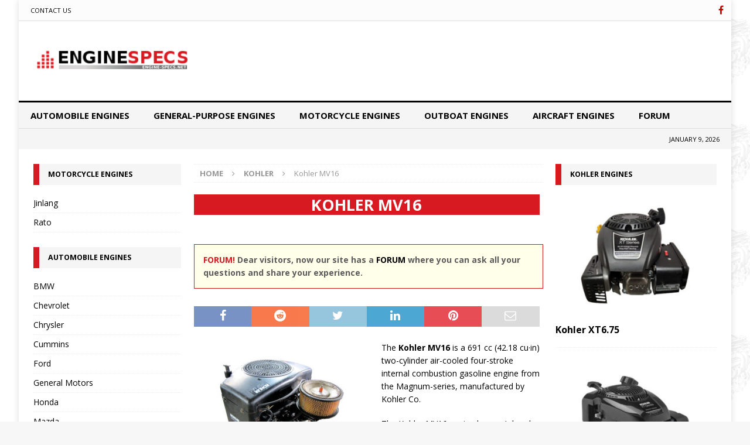

--- FILE ---
content_type: text/html; charset=UTF-8
request_url: https://www.engine-specs.net/kohler/mv16.html
body_size: 21527
content:
<!DOCTYPE html>
<html class="no-js mh-two-sb" lang="en-US">
<head><meta charset="UTF-8"><script>if(navigator.userAgent.match(/MSIE|Internet Explorer/i)||navigator.userAgent.match(/Trident\/7\..*?rv:11/i)){var href=document.location.href;if(!href.match(/[?&]nowprocket/)){if(href.indexOf("?")==-1){if(href.indexOf("#")==-1){document.location.href=href+"?nowprocket=1"}else{document.location.href=href.replace("#","?nowprocket=1#")}}else{if(href.indexOf("#")==-1){document.location.href=href+"&nowprocket=1"}else{document.location.href=href.replace("#","&nowprocket=1#")}}}}</script><script>class RocketLazyLoadScripts{constructor(){this.v="1.2.4",this.triggerEvents=["keydown","mousedown","mousemove","touchmove","touchstart","touchend","wheel"],this.userEventHandler=this._triggerListener.bind(this),this.touchStartHandler=this._onTouchStart.bind(this),this.touchMoveHandler=this._onTouchMove.bind(this),this.touchEndHandler=this._onTouchEnd.bind(this),this.clickHandler=this._onClick.bind(this),this.interceptedClicks=[],window.addEventListener("pageshow",t=>{this.persisted=t.persisted}),window.addEventListener("DOMContentLoaded",()=>{this._preconnect3rdParties()}),this.delayedScripts={normal:[],async:[],defer:[]},this.trash=[],this.allJQueries=[]}_addUserInteractionListener(t){if(document.hidden){t._triggerListener();return}this.triggerEvents.forEach(e=>window.addEventListener(e,t.userEventHandler,{passive:!0})),window.addEventListener("touchstart",t.touchStartHandler,{passive:!0}),window.addEventListener("mousedown",t.touchStartHandler),document.addEventListener("visibilitychange",t.userEventHandler)}_removeUserInteractionListener(){this.triggerEvents.forEach(t=>window.removeEventListener(t,this.userEventHandler,{passive:!0})),document.removeEventListener("visibilitychange",this.userEventHandler)}_onTouchStart(t){"HTML"!==t.target.tagName&&(window.addEventListener("touchend",this.touchEndHandler),window.addEventListener("mouseup",this.touchEndHandler),window.addEventListener("touchmove",this.touchMoveHandler,{passive:!0}),window.addEventListener("mousemove",this.touchMoveHandler),t.target.addEventListener("click",this.clickHandler),this._renameDOMAttribute(t.target,"onclick","rocket-onclick"),this._pendingClickStarted())}_onTouchMove(t){window.removeEventListener("touchend",this.touchEndHandler),window.removeEventListener("mouseup",this.touchEndHandler),window.removeEventListener("touchmove",this.touchMoveHandler,{passive:!0}),window.removeEventListener("mousemove",this.touchMoveHandler),t.target.removeEventListener("click",this.clickHandler),this._renameDOMAttribute(t.target,"rocket-onclick","onclick"),this._pendingClickFinished()}_onTouchEnd(){window.removeEventListener("touchend",this.touchEndHandler),window.removeEventListener("mouseup",this.touchEndHandler),window.removeEventListener("touchmove",this.touchMoveHandler,{passive:!0}),window.removeEventListener("mousemove",this.touchMoveHandler)}_onClick(t){t.target.removeEventListener("click",this.clickHandler),this._renameDOMAttribute(t.target,"rocket-onclick","onclick"),this.interceptedClicks.push(t),t.preventDefault(),t.stopPropagation(),t.stopImmediatePropagation(),this._pendingClickFinished()}_replayClicks(){window.removeEventListener("touchstart",this.touchStartHandler,{passive:!0}),window.removeEventListener("mousedown",this.touchStartHandler),this.interceptedClicks.forEach(t=>{t.target.dispatchEvent(new MouseEvent("click",{view:t.view,bubbles:!0,cancelable:!0}))})}_waitForPendingClicks(){return new Promise(t=>{this._isClickPending?this._pendingClickFinished=t:t()})}_pendingClickStarted(){this._isClickPending=!0}_pendingClickFinished(){this._isClickPending=!1}_renameDOMAttribute(t,e,r){t.hasAttribute&&t.hasAttribute(e)&&(event.target.setAttribute(r,event.target.getAttribute(e)),event.target.removeAttribute(e))}_triggerListener(){this._removeUserInteractionListener(this),"loading"===document.readyState?document.addEventListener("DOMContentLoaded",this._loadEverythingNow.bind(this)):this._loadEverythingNow()}_preconnect3rdParties(){let t=[];document.querySelectorAll("script[type=rocketlazyloadscript][data-rocket-src]").forEach(e=>{let r=e.getAttribute("data-rocket-src");if(r&&0!==r.indexOf("data:")){0===r.indexOf("//")&&(r=location.protocol+r);try{let i=new URL(r).origin;i!==location.origin&&t.push({src:i,crossOrigin:e.crossOrigin||"module"===e.getAttribute("data-rocket-type")})}catch(n){}}}),t=[...new Map(t.map(t=>[JSON.stringify(t),t])).values()],this._batchInjectResourceHints(t,"preconnect")}async _loadEverythingNow(){this.lastBreath=Date.now(),this._delayEventListeners(),this._delayJQueryReady(this),this._handleDocumentWrite(),this._registerAllDelayedScripts(),this._preloadAllScripts(),await this._loadScriptsFromList(this.delayedScripts.normal),await this._loadScriptsFromList(this.delayedScripts.defer),await this._loadScriptsFromList(this.delayedScripts.async);try{await this._triggerDOMContentLoaded(),await this._pendingWebpackRequests(this),await this._triggerWindowLoad()}catch(t){console.error(t)}window.dispatchEvent(new Event("rocket-allScriptsLoaded")),this._waitForPendingClicks().then(()=>{this._replayClicks()}),this._emptyTrash()}_registerAllDelayedScripts(){document.querySelectorAll("script[type=rocketlazyloadscript]").forEach(t=>{t.hasAttribute("data-rocket-src")?t.hasAttribute("async")&&!1!==t.async?this.delayedScripts.async.push(t):t.hasAttribute("defer")&&!1!==t.defer||"module"===t.getAttribute("data-rocket-type")?this.delayedScripts.defer.push(t):this.delayedScripts.normal.push(t):this.delayedScripts.normal.push(t)})}async _transformScript(t){if(await this._littleBreath(),!0===t.noModule&&"noModule"in HTMLScriptElement.prototype){t.setAttribute("data-rocket-status","skipped");return}return new Promise(navigator.userAgent.indexOf("Firefox/")>0||""===navigator.vendor?e=>{let r=document.createElement("script");[...t.attributes].forEach(t=>{let e=t.nodeName;"type"!==e&&("data-rocket-type"===e&&(e="type"),"data-rocket-src"===e&&(e="src"),r.setAttribute(e,t.nodeValue))}),t.text&&(r.text=t.text),r.hasAttribute("src")?(r.addEventListener("load",e),r.addEventListener("error",e)):(r.text=t.text,e());try{t.parentNode.replaceChild(r,t)}catch(i){e()}}:e=>{function r(){t.setAttribute("data-rocket-status","failed"),e()}try{let i=t.getAttribute("data-rocket-type"),n=t.getAttribute("data-rocket-src");i?(t.type=i,t.removeAttribute("data-rocket-type")):t.removeAttribute("type"),t.addEventListener("load",function r(){t.setAttribute("data-rocket-status","executed"),e()}),t.addEventListener("error",r),n?(t.removeAttribute("data-rocket-src"),t.src=n):t.src="data:text/javascript;base64,"+window.btoa(unescape(encodeURIComponent(t.text)))}catch(s){r()}})}async _loadScriptsFromList(t){let e=t.shift();return e&&e.isConnected?(await this._transformScript(e),this._loadScriptsFromList(t)):Promise.resolve()}_preloadAllScripts(){this._batchInjectResourceHints([...this.delayedScripts.normal,...this.delayedScripts.defer,...this.delayedScripts.async],"preload")}_batchInjectResourceHints(t,e){var r=document.createDocumentFragment();t.forEach(t=>{let i=t.getAttribute&&t.getAttribute("data-rocket-src")||t.src;if(i){let n=document.createElement("link");n.href=i,n.rel=e,"preconnect"!==e&&(n.as="script"),t.getAttribute&&"module"===t.getAttribute("data-rocket-type")&&(n.crossOrigin=!0),t.crossOrigin&&(n.crossOrigin=t.crossOrigin),t.integrity&&(n.integrity=t.integrity),r.appendChild(n),this.trash.push(n)}}),document.head.appendChild(r)}_delayEventListeners(){let t={};function e(e,r){!function e(r){!t[r]&&(t[r]={originalFunctions:{add:r.addEventListener,remove:r.removeEventListener},eventsToRewrite:[]},r.addEventListener=function(){arguments[0]=i(arguments[0]),t[r].originalFunctions.add.apply(r,arguments)},r.removeEventListener=function(){arguments[0]=i(arguments[0]),t[r].originalFunctions.remove.apply(r,arguments)});function i(e){return t[r].eventsToRewrite.indexOf(e)>=0?"rocket-"+e:e}}(e),t[e].eventsToRewrite.push(r)}function r(t,e){let r=t[e];Object.defineProperty(t,e,{get:()=>r||function(){},set(i){t["rocket"+e]=r=i}})}e(document,"DOMContentLoaded"),e(window,"DOMContentLoaded"),e(window,"load"),e(window,"pageshow"),e(document,"readystatechange"),r(document,"onreadystatechange"),r(window,"onload"),r(window,"onpageshow")}_delayJQueryReady(t){let e;function r(t){return t.split(" ").map(t=>"load"===t||0===t.indexOf("load.")?"rocket-jquery-load":t).join(" ")}function i(i){if(i&&i.fn&&!t.allJQueries.includes(i)){i.fn.ready=i.fn.init.prototype.ready=function(e){return t.domReadyFired?e.bind(document)(i):document.addEventListener("rocket-DOMContentLoaded",()=>e.bind(document)(i)),i([])};let n=i.fn.on;i.fn.on=i.fn.init.prototype.on=function(){return this[0]===window&&("string"==typeof arguments[0]||arguments[0]instanceof String?arguments[0]=r(arguments[0]):"object"==typeof arguments[0]&&Object.keys(arguments[0]).forEach(t=>{let e=arguments[0][t];delete arguments[0][t],arguments[0][r(t)]=e})),n.apply(this,arguments),this},t.allJQueries.push(i)}e=i}i(window.jQuery),Object.defineProperty(window,"jQuery",{get:()=>e,set(t){i(t)}})}async _pendingWebpackRequests(t){let e=document.querySelector("script[data-webpack]");async function r(){return new Promise(t=>{e.addEventListener("load",t),e.addEventListener("error",t)})}e&&(await r(),await t._requestAnimFrame(),await t._pendingWebpackRequests(t))}async _triggerDOMContentLoaded(){this.domReadyFired=!0,await this._littleBreath(),document.dispatchEvent(new Event("rocket-DOMContentLoaded")),await this._littleBreath(),window.dispatchEvent(new Event("rocket-DOMContentLoaded")),await this._littleBreath(),document.dispatchEvent(new Event("rocket-readystatechange")),await this._littleBreath(),document.rocketonreadystatechange&&document.rocketonreadystatechange()}async _triggerWindowLoad(){await this._littleBreath(),window.dispatchEvent(new Event("rocket-load")),await this._littleBreath(),window.rocketonload&&window.rocketonload(),await this._littleBreath(),this.allJQueries.forEach(t=>t(window).trigger("rocket-jquery-load")),await this._littleBreath();let t=new Event("rocket-pageshow");t.persisted=this.persisted,window.dispatchEvent(t),await this._littleBreath(),window.rocketonpageshow&&window.rocketonpageshow({persisted:this.persisted})}_handleDocumentWrite(){let t=new Map;document.write=document.writeln=function(e){let r=document.currentScript;r||console.error("WPRocket unable to document.write this: "+e);let i=document.createRange(),n=r.parentElement,s=t.get(r);void 0===s&&(s=r.nextSibling,t.set(r,s));let a=document.createDocumentFragment();i.setStart(a,0),a.appendChild(i.createContextualFragment(e)),n.insertBefore(a,s)}}async _littleBreath(){Date.now()-this.lastBreath>45&&(await this._requestAnimFrame(),this.lastBreath=Date.now())}async _requestAnimFrame(){return document.hidden?new Promise(t=>setTimeout(t)):new Promise(t=>requestAnimationFrame(t))}_emptyTrash(){this.trash.forEach(t=>t.remove())}static run(){let t=new RocketLazyLoadScripts;t._addUserInteractionListener(t)}}RocketLazyLoadScripts.run();</script>

<meta name="viewport" content="width=device-width, initial-scale=1.0">
<link rel="profile" href="https://gmpg.org/xfn/11" />

<link rel="preconnect" href="https://pagead2.googlesyndication.com/">
<link rel="preconnect" href="https://fundingchoicesmessages.google.com/">

<title>Kohler MV16 &#8211; Engine Specs</title>
<meta name='robots' content='max-image-preview:large' />
<link rel='dns-prefetch' href='//widgetlogic.org' />
<link rel='dns-prefetch' href='//fonts.googleapis.com' />
<link rel="alternate" type="application/rss+xml" title="Engine Specs &raquo; Feed" href="https://www.engine-specs.net/feed" />
<link rel="alternate" type="application/rss+xml" title="Engine Specs &raquo; Comments Feed" href="https://www.engine-specs.net/comments/feed" />
<link rel="alternate" type="application/rss+xml" title="Engine Specs &raquo; Kohler MV16 Comments Feed" href="https://www.engine-specs.net/kohler/mv16.html/feed" />
<link rel="alternate" title="oEmbed (JSON)" type="application/json+oembed" href="https://www.engine-specs.net/wp-json/oembed/1.0/embed?url=https%3A%2F%2Fwww.engine-specs.net%2Fkohler%2Fmv16.html" />
<link rel="alternate" title="oEmbed (XML)" type="text/xml+oembed" href="https://www.engine-specs.net/wp-json/oembed/1.0/embed?url=https%3A%2F%2Fwww.engine-specs.net%2Fkohler%2Fmv16.html&#038;format=xml" />
<style id='wp-img-auto-sizes-contain-inline-css' type='text/css'>
img:is([sizes=auto i],[sizes^="auto," i]){contain-intrinsic-size:3000px 1500px}
/*# sourceURL=wp-img-auto-sizes-contain-inline-css */
</style>
<style id='classic-theme-styles-inline-css' type='text/css'>
/*! This file is auto-generated */
.wp-block-button__link{color:#fff;background-color:#32373c;border-radius:9999px;box-shadow:none;text-decoration:none;padding:calc(.667em + 2px) calc(1.333em + 2px);font-size:1.125em}.wp-block-file__button{background:#32373c;color:#fff;text-decoration:none}
/*# sourceURL=/wp-includes/css/classic-themes.min.css */
</style>
<link data-minify="1" rel='stylesheet' id='block-widget-css' href='https://www.engine-specs.net/wp-content/cache/min/1/wp-content/plugins/widget-logic/block_widget/css/widget.css?ver=1724237424' type='text/css' media='all' />
<link data-minify="1" rel='stylesheet' id='contact-form-7-css' href='https://www.engine-specs.net/wp-content/cache/min/1/wp-content/plugins/contact-form-7/includes/css/styles.css?ver=1716228170' type='text/css' media='all' />
<link data-minify="1" rel='stylesheet' id='mh-magazine-css' href='https://www.engine-specs.net/wp-content/cache/background-css/www.engine-specs.net/wp-content/cache/min/1/wp-content/themes/mh_mag/style.css?ver=1716228171&wpr_t=1767956223' type='text/css' media='all' />
<link data-minify="1" rel='stylesheet' id='mh-font-awesome-css' href='https://www.engine-specs.net/wp-content/cache/min/1/wp-content/themes/mh_mag/includes/font-awesome.min.css?ver=1728571661' type='text/css' media='all' />
<link rel='stylesheet' id='mh-google-fonts-css' href='https://fonts.googleapis.com/css?family=Open+Sans:300,400,400italic,600,700' type='text/css' media='all' />
<script type="text/javascript" src="https://www.engine-specs.net/wp-includes/js/jquery/jquery.min.js?ver=3.7.1" id="jquery-core-js" defer></script>
<script type="rocketlazyloadscript" data-rocket-type="text/javascript" data-rocket-src="https://www.engine-specs.net/wp-includes/js/jquery/jquery-migrate.min.js?ver=3.4.1" id="jquery-migrate-js" defer></script>
<script type="rocketlazyloadscript" data-minify="1" data-rocket-type="text/javascript" data-rocket-src="https://www.engine-specs.net/wp-content/cache/min/1/wp-content/themes/mh_mag/js/scripts.js?ver=1716228171" id="mh-scripts-js" defer></script>
<link rel="https://api.w.org/" href="https://www.engine-specs.net/wp-json/" /><link rel="alternate" title="JSON" type="application/json" href="https://www.engine-specs.net/wp-json/wp/v2/posts/14092" /><link rel="EditURI" type="application/rsd+xml" title="RSD" href="https://www.engine-specs.net/xmlrpc.php?rsd" />
<link rel="canonical" href="https://www.engine-specs.net/kohler/mv16.html" />
<link rel='shortlink' href='https://www.engine-specs.net/?p=14092' />
<style type="text/css">
.mh-navigation li:hover, .mh-navigation ul li:hover > ul, .mh-main-nav-wrap, .mh-main-nav, .mh-social-nav li a:hover, .entry-tags li, .mh-slider-caption, .mh-widget-layout8 .mh-widget-title .mh-footer-widget-title-inner, .mh-widget-col-1 .mh-slider-caption, .mh-widget-col-1 .mh-posts-lineup-caption, .mh-carousel-layout1, .mh-spotlight-widget, .mh-social-widget li a, .mh-author-bio-widget, .mh-footer-widget .mh-tab-comment-excerpt, .mh-nip-item:hover .mh-nip-overlay, .mh-widget .tagcloud a, .mh-footer-widget .tagcloud a, .mh-footer, .mh-copyright-wrap, input[type=submit]:hover, #infinite-handle span:hover { background: #f5f5f5; }
.mh-extra-nav-bg { background: rgba(245, 245, 245, 0.2); }
.mh-slider-caption, .mh-posts-stacked-title, .mh-posts-lineup-caption { background: #f5f5f5; background: rgba(245, 245, 245, 0.8); }
@media screen and (max-width: 900px) { #mh-mobile .mh-slider-caption, #mh-mobile .mh-posts-lineup-caption { background: rgba(245, 245, 245, 1); } }
.slicknav_menu, .slicknav_nav ul, #mh-mobile .mh-footer-widget .mh-posts-stacked-overlay { border-color: #f5f5f5; }
.mh-copyright, .mh-copyright a { color: #fff; }
.mh-widget-layout4 .mh-widget-title { background: #d71921; background: rgba(215, 25, 33, 0.6); }
.mh-preheader, .mh-wide-layout .mh-subheader, .mh-ticker-title, .mh-main-nav li:hover, .mh-footer-nav, .slicknav_menu, .slicknav_btn, .slicknav_nav .slicknav_item:hover, .slicknav_nav a:hover, .mh-back-to-top, .mh-subheading, .entry-tags .fa, .entry-tags li:hover, .mh-widget-layout2 .mh-widget-title, .mh-widget-layout4 .mh-widget-title-inner, .mh-widget-layout4 .mh-footer-widget-title, .mh-widget-layout5 .mh-widget-title-inner, .mh-widget-layout6 .mh-widget-title, #mh-mobile .flex-control-paging li a.flex-active, .mh-image-caption, .mh-carousel-layout1 .mh-carousel-caption, .mh-tab-button.active, .mh-tab-button.active:hover, .mh-footer-widget .mh-tab-button.active, .mh-social-widget li:hover a, .mh-footer-widget .mh-social-widget li a, .mh-footer-widget .mh-author-bio-widget, .tagcloud a:hover, .mh-widget .tagcloud a:hover, .mh-footer-widget .tagcloud a:hover, .mh-posts-stacked-item .mh-meta, .page-numbers:hover, .mh-loop-pagination .current, .mh-comments-pagination .current, .pagelink, a:hover .pagelink, input[type=submit], #infinite-handle span { background: #d71921; }
.mh-main-nav-wrap .slicknav_nav ul, blockquote, .mh-widget-layout1 .mh-widget-title, .mh-widget-layout3 .mh-widget-title, .mh-widget-layout5 .mh-widget-title, .mh-widget-layout8 .mh-widget-title:after, #mh-mobile .mh-slider-caption, .mh-carousel-layout1, .mh-spotlight-widget, .mh-author-bio-widget, .mh-author-bio-title, .mh-author-bio-image-frame, .mh-video-widget, .mh-tab-buttons, textarea:hover, input[type=text]:hover, input[type=email]:hover, input[type=tel]:hover, input[type=url]:hover { border-color: #d71921; }
.mh-dropcap, .mh-carousel-layout1 .flex-direction-nav a, .mh-carousel-layout2 .mh-carousel-caption, .mh-posts-digest-small-category, .mh-posts-lineup-more, .bypostauthor .fn:after, .mh-comment-list .comment-reply-link:before, #respond #cancel-comment-reply-link:before { color: #d71921; }
#mh-mobile .mh-header-nav li:hover a, .mh-main-nav li a, .mh-extra-nav li:hover a, .mh-footer-nav li:hover a, .mh-social-nav li:hover .fa-mh-social, .mh-main-nav-wrap .slicknav_menu a, .mh-main-nav-wrap .slicknav_menu a:hover, .entry-tags a, .mh-slider-caption, .mh-slider-caption a, .mh-slider-caption a:hover, .mh-spotlight-widget, #mh-mobile .mh-spotlight-widget a, #mh-mobile .mh-spotlight-widget a:hover, .mh-spotlight-widget .mh-spotlight-meta, .mh-posts-stacked-title a, .mh-posts-stacked-title a:hover, .mh-posts-lineup-widget a, .mh-posts-lineup-widget a:hover, .mh-posts-lineup-caption, .mh-footer-widget .mh-tabbed-widget, .mh-footer-widget .mh-tabbed-widget a, .mh-footer-widget .mh-tabbed-widget a:hover, .mh-author-bio-title, .mh-author-bio-text, .mh-social-widget .fa-mh-social, .mh-footer, .mh-footer a, .mh-footer a:hover, .mh-footer .mh-meta, .mh-footer .mh-meta a, .mh-footer .mh-meta a:hover, .mh-footer .wp-caption-text, .mh-widget-layout1 .mh-widget-title.mh-footer-widget-title, .mh-widget-layout1 .mh-widget-title.mh-footer-widget-title a, .mh-widget-layout3 .mh-widget-title.mh-footer-widget-title, .mh-widget-layout3 .mh-widget-title.mh-footer-widget-title a, .mh-widget-layout7 .mh-widget-title.mh-footer-widget-title, .mh-widget-layout7 .mh-widget-title.mh-footer-widget-title a, .mh-widget-layout8 .mh-widget-title.mh-footer-widget-title, .mh-widget-layout8 .mh-widget-title.mh-footer-widget-title a, .mh-copyright, .mh-copyright a, .mh-copyright a:hover, .tagcloud a, .mh-tabbed-widget .tagcloud a, input[type=submit]:hover, #infinite-handle span:hover { color: #000000; }
.mh-main-nav-wrap .slicknav_menu .slicknav_icon-bar { background: #000000; }
.entry-content a { color: #d71921; }
a:hover, .entry-content a:hover, #respond a:hover, #respond #cancel-comment-reply-link:hover, #respond .logged-in-as a:hover, .mh-comment-list .comment-meta a:hover, .mh-ping-list .mh-ping-item a:hover, .mh-meta a:hover, .mh-breadcrumb a:hover, .mh-tabbed-widget a:hover { color: #d71921; }
</style>
<!--[if lt IE 9]>
<script src="https://www.engine-specs.net/wp-content/themes/mh_mag/js/css3-mediaqueries.js"></script>
<![endif]-->
<style type="text/css" id="custom-background-css">
body.custom-background { background-image: var(--wpr-bg-ed422955-1d7d-4415-852a-8130c8a05589); background-position: left top; background-size: auto; background-repeat: repeat; background-attachment: fixed; }
</style>
	<link rel="icon" href="https://www.engine-specs.net/wp-content/uploads/2018/01/favicon.png" sizes="32x32" />
<link rel="icon" href="https://www.engine-specs.net/wp-content/uploads/2018/01/favicon.png" sizes="192x192" />
<link rel="apple-touch-icon" href="https://www.engine-specs.net/wp-content/uploads/2018/01/favicon.png" />
<meta name="msapplication-TileImage" content="https://www.engine-specs.net/wp-content/uploads/2018/01/favicon.png" />
<noscript><style id="rocket-lazyload-nojs-css">.rll-youtube-player, [data-lazy-src]{display:none !important;}</style></noscript>
<script type="rocketlazyloadscript" async data-rocket-src="https://pagead2.googlesyndication.com/pagead/js/adsbygoogle.js?client=ca-pub-7958472158675518" crossorigin="anonymous"></script>

<!--<script type="rocketlazyloadscript">var a=document.createElement('script');a.src='https://pagead2.googlesyndication.com/pagead/js/adsbygoogle.js';document.head.appendChild(a)</script>
<script>
     (adsbygoogle = window.adsbygoogle || []).push({
          google_ad_client: "ca-pub-4922630423662539",
          enable_page_level_ads: true
     });
</script>

<script type="rocketlazyloadscript" data-rocket-src="https://apis.google.com/js/platform.js" async defer></script>
<meta name="verify-admitad" content="1c698c7cfb" />-->
<!-- Yandex.Metrika counter -->
<script type="rocketlazyloadscript">
    (function (d, w, c) {
        (w[c] = w[c] || []).push(function() {
            try {
                w.yaCounter45051224 = new Ya.Metrika({
                    id:45051224,
                    clickmap:true,
                    trackLinks:true,
                    accurateTrackBounce:true
                });
            } catch(e) { }
        });
        var n = d.getElementsByTagName("script")[0],
            s = d.createElement("script"),
            f = function () { n.parentNode.insertBefore(s, n); };
        s.type = "text/javascript";
        s.async = true;
        s.src = "https://mc.yandex.ru/metrika/watch.js";
        if (w.opera == "[object Opera]") {
            d.addEventListener("DOMContentLoaded", f, false);
        } else { f(); }
    })(document, window, "yandex_metrika_callbacks");
</script>
<style id='global-styles-inline-css' type='text/css'>
:root{--wp--preset--aspect-ratio--square: 1;--wp--preset--aspect-ratio--4-3: 4/3;--wp--preset--aspect-ratio--3-4: 3/4;--wp--preset--aspect-ratio--3-2: 3/2;--wp--preset--aspect-ratio--2-3: 2/3;--wp--preset--aspect-ratio--16-9: 16/9;--wp--preset--aspect-ratio--9-16: 9/16;--wp--preset--color--black: #000000;--wp--preset--color--cyan-bluish-gray: #abb8c3;--wp--preset--color--white: #ffffff;--wp--preset--color--pale-pink: #f78da7;--wp--preset--color--vivid-red: #cf2e2e;--wp--preset--color--luminous-vivid-orange: #ff6900;--wp--preset--color--luminous-vivid-amber: #fcb900;--wp--preset--color--light-green-cyan: #7bdcb5;--wp--preset--color--vivid-green-cyan: #00d084;--wp--preset--color--pale-cyan-blue: #8ed1fc;--wp--preset--color--vivid-cyan-blue: #0693e3;--wp--preset--color--vivid-purple: #9b51e0;--wp--preset--gradient--vivid-cyan-blue-to-vivid-purple: linear-gradient(135deg,rgb(6,147,227) 0%,rgb(155,81,224) 100%);--wp--preset--gradient--light-green-cyan-to-vivid-green-cyan: linear-gradient(135deg,rgb(122,220,180) 0%,rgb(0,208,130) 100%);--wp--preset--gradient--luminous-vivid-amber-to-luminous-vivid-orange: linear-gradient(135deg,rgb(252,185,0) 0%,rgb(255,105,0) 100%);--wp--preset--gradient--luminous-vivid-orange-to-vivid-red: linear-gradient(135deg,rgb(255,105,0) 0%,rgb(207,46,46) 100%);--wp--preset--gradient--very-light-gray-to-cyan-bluish-gray: linear-gradient(135deg,rgb(238,238,238) 0%,rgb(169,184,195) 100%);--wp--preset--gradient--cool-to-warm-spectrum: linear-gradient(135deg,rgb(74,234,220) 0%,rgb(151,120,209) 20%,rgb(207,42,186) 40%,rgb(238,44,130) 60%,rgb(251,105,98) 80%,rgb(254,248,76) 100%);--wp--preset--gradient--blush-light-purple: linear-gradient(135deg,rgb(255,206,236) 0%,rgb(152,150,240) 100%);--wp--preset--gradient--blush-bordeaux: linear-gradient(135deg,rgb(254,205,165) 0%,rgb(254,45,45) 50%,rgb(107,0,62) 100%);--wp--preset--gradient--luminous-dusk: linear-gradient(135deg,rgb(255,203,112) 0%,rgb(199,81,192) 50%,rgb(65,88,208) 100%);--wp--preset--gradient--pale-ocean: linear-gradient(135deg,rgb(255,245,203) 0%,rgb(182,227,212) 50%,rgb(51,167,181) 100%);--wp--preset--gradient--electric-grass: linear-gradient(135deg,rgb(202,248,128) 0%,rgb(113,206,126) 100%);--wp--preset--gradient--midnight: linear-gradient(135deg,rgb(2,3,129) 0%,rgb(40,116,252) 100%);--wp--preset--font-size--small: 13px;--wp--preset--font-size--medium: 20px;--wp--preset--font-size--large: 36px;--wp--preset--font-size--x-large: 42px;--wp--preset--spacing--20: 0.44rem;--wp--preset--spacing--30: 0.67rem;--wp--preset--spacing--40: 1rem;--wp--preset--spacing--50: 1.5rem;--wp--preset--spacing--60: 2.25rem;--wp--preset--spacing--70: 3.38rem;--wp--preset--spacing--80: 5.06rem;--wp--preset--shadow--natural: 6px 6px 9px rgba(0, 0, 0, 0.2);--wp--preset--shadow--deep: 12px 12px 50px rgba(0, 0, 0, 0.4);--wp--preset--shadow--sharp: 6px 6px 0px rgba(0, 0, 0, 0.2);--wp--preset--shadow--outlined: 6px 6px 0px -3px rgb(255, 255, 255), 6px 6px rgb(0, 0, 0);--wp--preset--shadow--crisp: 6px 6px 0px rgb(0, 0, 0);}:where(.is-layout-flex){gap: 0.5em;}:where(.is-layout-grid){gap: 0.5em;}body .is-layout-flex{display: flex;}.is-layout-flex{flex-wrap: wrap;align-items: center;}.is-layout-flex > :is(*, div){margin: 0;}body .is-layout-grid{display: grid;}.is-layout-grid > :is(*, div){margin: 0;}:where(.wp-block-columns.is-layout-flex){gap: 2em;}:where(.wp-block-columns.is-layout-grid){gap: 2em;}:where(.wp-block-post-template.is-layout-flex){gap: 1.25em;}:where(.wp-block-post-template.is-layout-grid){gap: 1.25em;}.has-black-color{color: var(--wp--preset--color--black) !important;}.has-cyan-bluish-gray-color{color: var(--wp--preset--color--cyan-bluish-gray) !important;}.has-white-color{color: var(--wp--preset--color--white) !important;}.has-pale-pink-color{color: var(--wp--preset--color--pale-pink) !important;}.has-vivid-red-color{color: var(--wp--preset--color--vivid-red) !important;}.has-luminous-vivid-orange-color{color: var(--wp--preset--color--luminous-vivid-orange) !important;}.has-luminous-vivid-amber-color{color: var(--wp--preset--color--luminous-vivid-amber) !important;}.has-light-green-cyan-color{color: var(--wp--preset--color--light-green-cyan) !important;}.has-vivid-green-cyan-color{color: var(--wp--preset--color--vivid-green-cyan) !important;}.has-pale-cyan-blue-color{color: var(--wp--preset--color--pale-cyan-blue) !important;}.has-vivid-cyan-blue-color{color: var(--wp--preset--color--vivid-cyan-blue) !important;}.has-vivid-purple-color{color: var(--wp--preset--color--vivid-purple) !important;}.has-black-background-color{background-color: var(--wp--preset--color--black) !important;}.has-cyan-bluish-gray-background-color{background-color: var(--wp--preset--color--cyan-bluish-gray) !important;}.has-white-background-color{background-color: var(--wp--preset--color--white) !important;}.has-pale-pink-background-color{background-color: var(--wp--preset--color--pale-pink) !important;}.has-vivid-red-background-color{background-color: var(--wp--preset--color--vivid-red) !important;}.has-luminous-vivid-orange-background-color{background-color: var(--wp--preset--color--luminous-vivid-orange) !important;}.has-luminous-vivid-amber-background-color{background-color: var(--wp--preset--color--luminous-vivid-amber) !important;}.has-light-green-cyan-background-color{background-color: var(--wp--preset--color--light-green-cyan) !important;}.has-vivid-green-cyan-background-color{background-color: var(--wp--preset--color--vivid-green-cyan) !important;}.has-pale-cyan-blue-background-color{background-color: var(--wp--preset--color--pale-cyan-blue) !important;}.has-vivid-cyan-blue-background-color{background-color: var(--wp--preset--color--vivid-cyan-blue) !important;}.has-vivid-purple-background-color{background-color: var(--wp--preset--color--vivid-purple) !important;}.has-black-border-color{border-color: var(--wp--preset--color--black) !important;}.has-cyan-bluish-gray-border-color{border-color: var(--wp--preset--color--cyan-bluish-gray) !important;}.has-white-border-color{border-color: var(--wp--preset--color--white) !important;}.has-pale-pink-border-color{border-color: var(--wp--preset--color--pale-pink) !important;}.has-vivid-red-border-color{border-color: var(--wp--preset--color--vivid-red) !important;}.has-luminous-vivid-orange-border-color{border-color: var(--wp--preset--color--luminous-vivid-orange) !important;}.has-luminous-vivid-amber-border-color{border-color: var(--wp--preset--color--luminous-vivid-amber) !important;}.has-light-green-cyan-border-color{border-color: var(--wp--preset--color--light-green-cyan) !important;}.has-vivid-green-cyan-border-color{border-color: var(--wp--preset--color--vivid-green-cyan) !important;}.has-pale-cyan-blue-border-color{border-color: var(--wp--preset--color--pale-cyan-blue) !important;}.has-vivid-cyan-blue-border-color{border-color: var(--wp--preset--color--vivid-cyan-blue) !important;}.has-vivid-purple-border-color{border-color: var(--wp--preset--color--vivid-purple) !important;}.has-vivid-cyan-blue-to-vivid-purple-gradient-background{background: var(--wp--preset--gradient--vivid-cyan-blue-to-vivid-purple) !important;}.has-light-green-cyan-to-vivid-green-cyan-gradient-background{background: var(--wp--preset--gradient--light-green-cyan-to-vivid-green-cyan) !important;}.has-luminous-vivid-amber-to-luminous-vivid-orange-gradient-background{background: var(--wp--preset--gradient--luminous-vivid-amber-to-luminous-vivid-orange) !important;}.has-luminous-vivid-orange-to-vivid-red-gradient-background{background: var(--wp--preset--gradient--luminous-vivid-orange-to-vivid-red) !important;}.has-very-light-gray-to-cyan-bluish-gray-gradient-background{background: var(--wp--preset--gradient--very-light-gray-to-cyan-bluish-gray) !important;}.has-cool-to-warm-spectrum-gradient-background{background: var(--wp--preset--gradient--cool-to-warm-spectrum) !important;}.has-blush-light-purple-gradient-background{background: var(--wp--preset--gradient--blush-light-purple) !important;}.has-blush-bordeaux-gradient-background{background: var(--wp--preset--gradient--blush-bordeaux) !important;}.has-luminous-dusk-gradient-background{background: var(--wp--preset--gradient--luminous-dusk) !important;}.has-pale-ocean-gradient-background{background: var(--wp--preset--gradient--pale-ocean) !important;}.has-electric-grass-gradient-background{background: var(--wp--preset--gradient--electric-grass) !important;}.has-midnight-gradient-background{background: var(--wp--preset--gradient--midnight) !important;}.has-small-font-size{font-size: var(--wp--preset--font-size--small) !important;}.has-medium-font-size{font-size: var(--wp--preset--font-size--medium) !important;}.has-large-font-size{font-size: var(--wp--preset--font-size--large) !important;}.has-x-large-font-size{font-size: var(--wp--preset--font-size--x-large) !important;}
/*# sourceURL=global-styles-inline-css */
</style>
<style id="wpr-lazyload-bg"></style><style id="wpr-lazyload-bg-exclusion"></style>
<noscript>
<style id="wpr-lazyload-bg-nostyle">:root{--wpr-bg-7076df76-cc35-49c1-9e8e-b77b9cf56d38: url('https://www.engine-specs.net/ad-back.png');}:root{--wpr-bg-ed422955-1d7d-4415-852a-8130c8a05589: url('https://www.engine-specs.net/wp-content/uploads/2017/11/back2.png');}</style>
</noscript>
<script type="application/javascript">const rocket_pairs = [{"selector":"div.ad336","style":":root{--wpr-bg-7076df76-cc35-49c1-9e8e-b77b9cf56d38: url('https:\/\/www.engine-specs.net\/ad-back.png');}","hash":"7076df76-cc35-49c1-9e8e-b77b9cf56d38"},{"selector":"body.custom-background","style":":root{--wpr-bg-ed422955-1d7d-4415-852a-8130c8a05589: url('https:\/\/www.engine-specs.net\/wp-content\/uploads\/2017\/11\/back2.png');}","hash":"ed422955-1d7d-4415-852a-8130c8a05589"}]; const rocket_excluded_pairs = [];</script></head>
<body id="mh-mobile" class="wp-singular post-template-default single single-post postid-14092 single-format-standard custom-background wp-custom-logo wp-theme-mh_mag mh-boxed-layout mh-left-sb mh-loop-layout4 mh-widget-layout3 mh-loop-hide-caption" itemscope="itemscope" itemtype="http://schema.org/WebPage">
<div class="mh-container mh-container-outer">
<div class="mh-header-nav-mobile clearfix"></div>
	<div class="mh-preheader" style="background: #fcfcfc; border-bottom: solid 1px #dedcdc">
    	<div class="mh-container mh-container-inner mh-row clearfix">
							<div style="color:#fcfcfc;" class="mh-header-bar-content mh-header-bar-top-left mh-col-2-3 clearfix">
											<nav class="mh-navigation mh-header-nav mh-header-nav-top clearfix" itemscope="itemscope" itemtype="http://schema.org/SiteNavigationElement">
							<div class="menu-top-left-container"><ul id="menu-top-left" class="menu"><li id="menu-item-3745" class="menu-item menu-item-type-post_type menu-item-object-page menu-item-3745"><a href="https://www.engine-specs.net/contact">Contact us</a></li>
</ul></div>						</nav>
									</div>
										<div class="mh-header-bar-content mh-header-bar-top-right mh-col-1-3 clearfix">
											<nav class="mh-social-icons mh-social-nav mh-social-nav-top clearfix" itemscope="itemscope" itemtype="http://schema.org/SiteNavigationElement">
							<div class="menu-social-container"><ul id="menu-social" class="menu"><li id="menu-item-2609" class="menu-item menu-item-type-custom menu-item-object-custom menu-item-2609"><a href="https://www.facebook.com/"><i class="fa fa-mh-social"></i><span class="screen-reader-text">Facebook</span></a></li>
</ul></div>						</nav>
									</div>
					</div>
	</div>
<header class="mh-header" itemscope="itemscope" itemtype="http://schema.org/WPHeader">
	<div class="mh-container mh-container-inner clearfix" style="border-bottom: 1px solid #000000;">
		<div class="mh-custom-header clearfix">
<div class="mh-header-columns mh-row clearfix">
<div class="mh-col-1-3 mh-site-identity">
<div class="mh-site-logo" role="banner" itemscope="itemscope" itemtype="http://schema.org/Brand">
<a href="/" class="custom-logo-link" rel="home"><img width="269" height="34" src="https://www.engine-specs.net/wp-content/uploads/2018/04/logo7.png" class="custom-logo" alt="Engine Specs" loading="eager" itemprop="logo" decoding="async" /></a></div>
</div>
<aside class="mh-col-2-3 mh-header-widget-2">
<div id="custom_html-2" class="widget_text mh-widget mh-header-2 widget_custom_html"><div class="textwidget custom-html-widget"><div class="top-adv">
<!-- engine-specs.net - Fixed(728x90) -->
<ins class="adsbygoogle"
     style="display:inline-block;width:728px;height:90px"
     data-ad-client="ca-pub-7958472158675518"
     data-ad-slot="2539230200"></ins>
<script>
     (adsbygoogle = window.adsbygoogle || []).push({});
</script>

</div>	</div></div></aside>
</div>
</div>
	</div>
	<div class="mh-main-nav-wrap">
		<nav class="mh-navigation mh-main-nav mh-container mh-container-inner clearfix" itemscope="itemscope" itemtype="http://schema.org/SiteNavigationElement">
			<div class="menu-main-container"><ul id="menu-main" class="menu"><li id="menu-item-15452" class="menu-item menu-item-type-post_type menu-item-object-page menu-item-15452"><a href="https://www.engine-specs.net/automobile-engines">Automobile engines</a></li>
<li id="menu-item-15451" class="menu-item menu-item-type-post_type menu-item-object-page menu-item-15451"><a href="https://www.engine-specs.net/general-purpose-engines">General-purpose engines</a></li>
<li id="menu-item-15448" class="menu-item menu-item-type-post_type menu-item-object-page menu-item-15448"><a href="https://www.engine-specs.net/motorcycle-engines">Motorcycle engines</a></li>
<li id="menu-item-15450" class="menu-item menu-item-type-post_type menu-item-object-page menu-item-15450"><a href="https://www.engine-specs.net/outboat-engines">Outboat engines</a></li>
<li id="menu-item-15449" class="menu-item menu-item-type-post_type menu-item-object-page menu-item-15449"><a href="https://www.engine-specs.net/aircraft-engines">Aircraft engines</a></li>
<li id="menu-item-15453" class="menu-item menu-item-type-custom menu-item-object-custom menu-item-15453"><a href="https://www.engine-specs.net/forum/">Forum</a></li>
</ul></div>		</nav>
	</div>
	<div id="fb-root"></div>
<script type="rocketlazyloadscript">(function(d, s, id) {
  var js, fjs = d.getElementsByTagName(s)[0];
  if (d.getElementById(id)) return;
  js = d.createElement(s); js.id = id;
  js.src = 'https://connect.facebook.net/en_EN/sdk.js#xfbml=1&version=v2.12';
  fjs.parentNode.insertBefore(js, fjs);
}(document, 'script', 'facebook-jssdk'));</script>
</header>
	<div class="mh-subheader">
		<div class="mh-container mh-container-inner mh-row clearfix">
										<div class="mh-header-bar-content mh-header-bar-bottom-right mh-col-1-3 clearfix">
											<div class="mh-header-date mh-header-date-bottom">
							January 9, 2026						</div>
									</div>
					</div>
	</div>
<div class="mh-wrapper clearfix">
	<div class="mh-main clearfix">
		<div id="main-content" class="mh-content" role="main" itemprop="mainContentOfPage"><nav class="mh-breadcrumb" itemscope itemtype="http://schema.org/BreadcrumbList"><span itemprop="itemListElement" itemscope itemtype="http://schema.org/ListItem"><a href="https://www.engine-specs.net" itemprop="item"><span itemprop="name">Home</span></a><meta itemprop="position" content="1" /></span><span class="mh-breadcrumb-delimiter"><i class="fa fa-angle-right"></i></span><span itemprop="itemListElement" itemscope itemtype="http://schema.org/ListItem"><a href="https://www.engine-specs.net/kohler" itemprop="item"><span itemprop="name">Kohler</span></a><meta itemprop="position" content="2" /></span><span class="mh-breadcrumb-delimiter"><i class="fa fa-angle-right"></i></span>Kohler MV16</nav>
<article id="post-14092" class="post-14092 post type-post status-publish format-standard has-post-thumbnail hentry category-kohler tag-gp tag-kohler">
	<header class="entry-header clearfix"><h1 class="mainpage-title"><span class="mainpage-title-inner">Kohler MV16</span></h1>		
		
			</header>
	<div style="font-size:14px; border: 1px solid #d71921; padding:15px; color:#5c5b5b; background: #ffffea; margin-top:30px; margin-bottom:30px;">		
		<noindex>		
		<span style="color:#d71921;"><strong>FORUM!</strong></span><strong> Dear visitors, now our site has a <a href="https://www.engine-specs.net/forum/">FORUM</a> where you can ask all your questions and share your experience.
		 

		</strong>
		</noindex>		
		</div>
		<div class="entry-content clearfix"><div class="mh-social-top">
<div class="mh-share-buttons clearfix">
	<a class="mh-facebook" href="#" onclick="window.open('https://www.facebook.com/sharer.php?u=https%3A%2F%2Fwww.engine-specs.net%2Fkohler%2Fmv16.html&t=Kohler+MV16', 'facebookShare', 'width=626,height=436'); return false;" title="Share on Facebook">
		<span class="mh-share-button"><i class="fa fa-facebook"></i></span>
	</a>
	<a class="mh-reddit" href="#" onclick="window.open('http://reddit.com/submit?url=https%3A%2F%2Fwww.engine-specs.net%2Fkohler%2Fmv16.html&title=Kohler+MV16', 'redditShare', 'width=626,height=436'); return false;" title="Share via Reddit">
		<span class="mh-share-button"><i class="fa fa-reddit"></i></span>
	</a>
	<a class="mh-twitter" href="#" onclick="window.open('https://twitter.com/share?text=Kohler+MV16:&url=https%3A%2F%2Fwww.engine-specs.net%2Fkohler%2Fmv16.html', 'twitterShare', 'width=626,height=436'); return false;" title="Tweet This Post">
		<span class="mh-share-button"><i class="fa fa-twitter"></i></span>
	</a>
	<a class="mh-linkedin" href="#" onclick="window.open('https://www.linkedin.com/shareArticle?mini=true&url=https%3A%2F%2Fwww.engine-specs.net%2Fkohler%2Fmv16.html&source=', 'linkedinShare', 'width=626,height=436'); return false;" title="Share on LinkedIn">
		<span class="mh-share-button"><i class="fa fa-linkedin"></i></span>
	</a>
	<a class="mh-pinterest" href="#" onclick="window.open('https://pinterest.com/pin/create/button/?url=https%3A%2F%2Fwww.engine-specs.net%2Fkohler%2Fmv16.html&media=https://www.engine-specs.net/wp-content/uploads/2024/01/mv16.jpg&description=Kohler+MV16', 'pinterestShare', 'width=750,height=350'); return false;" title="Pin This Post">
		<span class="mh-share-button"><i class="fa fa-pinterest"></i></span>
	</a>
		<a class="mh-email" href="/cdn-cgi/l/email-protection#a09fd3d5c2cac5c3d49debcfc8ccc5d2859290edf6919686c1cdd09bc2cfc4d99dc8d4d4d0d38593e18592e68592e6d7d7d78ec5cec7c9cec58dd3d0c5c3d38ecec5d48592e6cbcfc8ccc5d28592e6cdd691968ec8d4cdcc" title="Send this article to a friend" target="_blank">
		<span class="mh-share-button"><i class="fa fa-envelope-o"></i></span>
	</a>
	
</div>


</div>
<p><a href="https://www.engine-specs.net/wp-content/uploads/2024/01/mv16.jpg"><img fetchpriority="high" decoding="async" src="data:image/svg+xml,%3Csvg%20xmlns='http://www.w3.org/2000/svg'%20viewBox='0%200%20300%20225'%3E%3C/svg%3E" alt="" width="300" height="225" class="alignleft size-medium wp-image-14094" data-lazy-srcset="https://www.engine-specs.net/wp-content/uploads/2024/01/mv16-300x225.jpg 300w,   https://www.engine-specs.net/wp-content/uploads/2024/01/mv16-326x245.jpg 326w,   https://www.engine-specs.net/wp-content/uploads/2024/01/mv16-80x60.jpg 80w,   https://www.engine-specs.net/wp-content/uploads/2024/01/mv16.jpg 640w" data-lazy-sizes="(max-width: 300px) 100vw, 300px" data-lazy-src="https://www.engine-specs.net/wp-content/uploads/2024/01/mv16-300x225.jpg" /><noscript><img fetchpriority="high" decoding="async" src="https://www.engine-specs.net/wp-content/uploads/2024/01/mv16-300x225.jpg" alt="" width="300" height="225" class="alignleft size-medium wp-image-14094" srcset="https://www.engine-specs.net/wp-content/uploads/2024/01/mv16-300x225.jpg 300w,   https://www.engine-specs.net/wp-content/uploads/2024/01/mv16-326x245.jpg 326w,   https://www.engine-specs.net/wp-content/uploads/2024/01/mv16-80x60.jpg 80w,   https://www.engine-specs.net/wp-content/uploads/2024/01/mv16.jpg 640w" sizes="(max-width: 300px) 100vw, 300px" /></noscript></a>The <strong>Kohler MV16</strong> is a 691 cc (42.18 cu·in) two-cylinder air-cooled four-stroke internal combustion gasoline engine from the Magnum-series, manufactured by Kohler Co.</p>
<p>The Kohler MV16 engine has an L-head (side valve) design and a vertical PTO shaft. This engine is equipped with two types of Walbro-build carburetor (with fixed main jet or with adjustable mian or high speed needle) and an electronic magneto ignition system. The MV16 engine used a high-density paper air cleaner.</p>
<table style="width: 100%; margin-top:20px;">
<tr><td align="center">
<!-- engine-specs.net - Fixed(336X280) -->
<ins class="adsbygoogle"
     style="display:inline-block;width:336px;height:280px"
     data-ad-client="ca-pub-7958472158675518"
     data-ad-slot="5049843476"></ins>
<script data-cfasync="false" src="/cdn-cgi/scripts/5c5dd728/cloudflare-static/email-decode.min.js"></script><script>
     (adsbygoogle = window.adsbygoogle || []).push({});
</script>
</td></tr>
</table>
<p>The cylinder bore is 79.2 mm (3.12 in) and the piston stroke is 69.85 mm (2.75 in). The compression ratio rating is 5.8:1. </p>
<p>This engine produced 16.2 PS (11.9 kW; 16.0 HP) at 3,600 rpm of horsepower.</p>
<p><strong>The breakdown of the engine code is as follows:</strong></p>
<ul>
<li><strong>M</strong> &#8211; M-series</li>
<li><strong>V</strong> &#8211; Vertical crankshaft</li>
<li><strong>16</strong> &#8211; 16.0 HP horsepower</li>
<li><strong>Suffix</strong> (engine is available with the following options):<br />
<strong>S</strong> &#8211; Electric starter;
</li>
</ul>
<h2>General information</h2>
<table class="tech">
<tr>
<td colspan="2" class="head"><strong>Engine Specifications</strong></td>
</tr>
<tr>
<td class="specs_a">Model</td>
<td class="specs_b">Magnum MV16/MV16S</td>
</tr>
<tr >
<td class="specs_a">Type</td>
<td class="specs_b">4-stroke, L-head, two-cylinder</td>
</tr>
<tr>
<td class="specs_a">Displacement</td>
<td class="specs_b">691 cm <sup>3</sup> (42.18 cu-in)</td>
</tr>
<tr >
<td class="specs_a">Max. horsepower</td>
<td class="specs_b">16.2 PS (11.9 kW; 16.0 HP) at 3,600 rpm</td>
</tr>
<tr>
<td class="specs_a">Max. torque (crank PTO)</td>
<td class="specs_b">&#8211;</td>
</tr>
<tr >
<td class="specs_a">Fuel system</td>
<td class="specs_b">Walbro carburetor</td>
</tr>
<tr>
<td class="specs_a">Cooling system</td>
<td class="specs_b">Forced-air</td>
</tr>
<tr >
<td class="specs_a">Ignition system</td>
<td class="specs_b">Electronic magneto ignition system</td>
</tr>
<tr>
<td class="specs_a">Lubricating system</td>
<td class="specs_b">Full-pressure</td>
</tr>
<tr >
<td class="specs_a">Starting system</td>
<td class="specs_b">Electric starter</td>
</tr>
<tr>
<td class="specs_a">Fuel used</td>
<td class="specs_b">Unleaded gasoline (octane number 86 or higher)</td>
</tr>
<tr >
<td class="specs_a">Weight</td>
<td class="specs_b">59.0 kg (130 lbs)</td>
</tr>
</table>
<table style="width: 100%; margin-top:20px;">
<tr><td align="center">
<!-- engine-specs.net - Fixed(336X280) -->
<ins class="adsbygoogle"
     style="display:inline-block;width:336px;height:280px"
     data-ad-client="ca-pub-7958472158675518"
     data-ad-slot="5049843476"></ins>
<script>
     (adsbygoogle = window.adsbygoogle || []).push({});
</script>
</td></tr>
</table>
<h2>Cylinder Block and Head</h2>
<table class="tech">
<tr>
<td colspan="3" class="head"><strong>Cylinder block</strong></td>
</tr>
<tr>
<td colspan="2" class="specs_a">Compression ratio:</td>
<td class="specs_b">5.8:1</td>
</tr>
<tr >
<td colspan="2" class="specs_a">Bore x Stroke</td>
<td class="specs_b">79.0 mm X 69.85 mm (3.11 x 2.75 in)</td>
</tr>
<tr>
<td colspan="2" class="specs_a">Sleeve internal diameter</td>
<td class="specs_b">79.362-79.388 mm (3.1245-3.1255 in)</td>
</tr>
<tr >
<td colspan="2" class="specs_a">Piston skirt outer diameter</td>
<td class="specs_b">79.256-79.273 mm (3.1203-3.1210 in)</td>
</tr>
<tr>
<td colspan="2" class="specs_a">Number of piston rings (compression / oil):</td>
<td class="specs_b">2 / 1</td>
</tr>
<tr >
<td rowspan="2" class="specs_a">Ring end gap</td>
<td class="specs_b">Top</td>
<td class="specs_b">0.253-0.582 mm (0.010-0.023 in)</td>
</tr>
<tr >
<td class="specs_b">Second</td>
<td class="specs_b">0.253-0.582 mm (0.010-0.023 in)</td>
</tr>
<tr>
<td colspan="2" class="specs_a">Piston pin outer diameter</td>
<td class="specs_b">15.867-15.872 mm (0.6247-0.6249 in)</td>
</tr>
<tr >
<td colspan="2" class="specs_a">Main bearing surface (max)</td>
<td class="specs_b">44.213 mm (1.7407 in)</td>
</tr>
<tr>
<td colspan="2" class="specs_a">Crankpin outer diemeter</td>
<td class="specs_b">34.882-34.895 mm (1.3733-1.3738 in)</td>
</tr>
<tr>
<td colspan="3" class="head"><strong>Cylinder Head</strong></td>
</tr>
<tr>
<td colspan="2" class="specs_a">Valve Arrangement:</td>
<td class="specs_b">L-head (sidevalve)</td>
</tr>
<tr >
<td colspan="2" class="specs_a">Valves:</td>
<td class="specs_b">2</td>
</tr>
<tr>
<td rowspan="2" class="specs_a">Valve minimum lift &#8211; Zero lash:</td>
<td class="specs_b">INTAKE</td>
<td class="specs_b">6.9 mm (0.274 in)</td>
</tr>
<tr>
<td class="specs_b">EXHAUST</td>
<td class="specs_b">6.9 mm (0.274 in)</td>
</tr>
<tr >
<td rowspan="2" class="specs_a">Stem outer diameter (standard):</td>
<td class="specs_b">INTAKE</td>
<td class="specs_b">7.881 mm (0.3103 in)</td>
</tr>
<tr >
<td class="specs_b">EXHAUST</td>
<td class="specs_b">7.843 mm (0.3088 in)</td>
</tr>
</table>
<table style="width: 100%; margin-top:20px;">
<tr><td align="center">
<!-- engine-specs.net - Fixed(336X280) -->
<ins class="adsbygoogle"
     style="display:inline-block;width:336px;height:280px"
     data-ad-client="ca-pub-7958472158675518"
     data-ad-slot="5049843476"></ins>
<script>
     (adsbygoogle = window.adsbygoogle || []).push({});
</script>
</td></tr>
</table>
<h2>Tightening torque specs</h2>
<table class="tech">
<tr>
<td colspan="2" class="head"><strong>Tightening torque specs</strong></td>
</tr>
<tr>
<td class="specs_a">Cylinder head bolt</td>
<td class="specs_b">20-37 Nm; 2.04-3.77 kg·m; 14.8-27.3 ft·lb</td>
</tr>
<tr>
<td class="specs_a">Spark plug</td>
<td class="specs_b">18 N·m; 1.8 kg·m; 13.3 ft·lb</td>
</tr>
</table>
<table style="width: 100%; margin-top:20px;">
<tr><td align="center">
<!-- engine-specs.net - Fixed(336X280) -->
<ins class="adsbygoogle"
     style="display:inline-block;width:336px;height:280px"
     data-ad-client="ca-pub-7958472158675518"
     data-ad-slot="5049843476"></ins>
<script>
     (adsbygoogle = window.adsbygoogle || []).push({});
</script>
</td></tr>
</table>
<h2>Service Information</h2>
<table class="tech">
<tr>
<td colspan="2" class="head"><strong>Engine</strong></td>
</tr>
<tr>
<td class="specs_a">Max speed</td>
<td class="specs_b">3,600 rpm</td>
</tr>
<tr>
<td colspan="2" class="head"><strong>Valve clearance</strong></td>
</tr>
<tr>
<td class="specs_a">Intake valve clearance</td>
<td class="specs_b">0.076-0.152 mm (0.003-0.006 in)</td>
</tr>
<tr>
<td class="specs_a">Exhaust valve clearance</td>
<td class="specs_b">
<strong>S/n 1816500646 and earlier:</strong> 0.406-0.482 mm (0.016-0.019 in)<br />
<strong>S/n 1816500656 to 1917809286:</strong> 0.278-0.354 mm (0.011-0.014 in)<br />
<strong>S/n 1917809296 and later:</strong> 0.330-0.406 mm (0.013-0.016 in)<br />
</tr>
<tr>
<td colspan="2" class="head"><strong>Oil system</strong></td>
</tr>
<tr>
<td class="specs_a">Oil type</td>
<td class="specs_b">API SF or SG</td>
</tr>
<tr>
<td class="specs_a">Recommended oil</td>
<td class="specs_b">
<strong>Summer:</strong> SAE 30W<br />
<strong>Winter:</strong> SAE 5W-20, 5W-30
</td>
</tr>
<tr>
<td class="specs_a">Oil capacity (with filter)</td>
<td class="specs_b">
<strong>With oil filter:</strong> 1.9 liters (2.0 US.qts, 1.67 Imp. qts)
</td>
</tr>
<tr>
<td colspan="2" class="head"><strong>Ignition system</strong></td>
</tr>
<tr>
<td class="specs_a">Spark plug</td>
<td class="specs_b"><strong>Champion</strong>: RV15YC</td>
</tr>
<tr>
<td class="specs_a">Spark plug gap</td>
<td class="specs_b">0.63 mm (0.025 in)</td>
</tr>
</table>

	<!--<div style="font-size:14px; border: 1px solid #838383; padding:15px; color:#5c5b5b; background: #f9f9f9; margin-top:30px; margin-bottom:30px; overflow:hidden;">
	<img src="data:image/svg+xml,%3Csvg%20xmlns='http://www.w3.org/2000/svg'%20viewBox='0%200%20130%20130'%3E%3C/svg%3E" alt="" width="130" height="130" style="display: inline; float: left; margin: 0px 25px 0px 0; border: 1px solid #d71921; padding: 2px;" data-lazy-src="https://www.engine-specs.net/wp-content/uploads/2023/09/profile-300x300.jpg" /><noscript><img src="https://www.engine-specs.net/wp-content/uploads/2023/09/profile-300x300.jpg" alt="" width="130" height="130" style="display: inline; float: left; margin: 0px 25px 0px 0; border: 1px solid #d71921; padding: 2px;" /></noscript>
	<strong>Author:</strong> <span style="color: #d71921; font-weight: 600;">Sergei Wers</span></br> 
	<strong>About:</strong> Co-founder and CEO of a multi-brand auto repair shop (engine repair, chassis repair, body repair and painting) for over 15 years. I have been developing internet sites with technical specifications for more than seven years. <br><br>

	</div>-->
	<div class="mh-social-bottom">
<div class="mh-share-buttons clearfix">
	<a class="mh-facebook" href="#" onclick="window.open('https://www.facebook.com/sharer.php?u=https%3A%2F%2Fwww.engine-specs.net%2Fkohler%2Fmv16.html&t=Kohler+MV16', 'facebookShare', 'width=626,height=436'); return false;" title="Share on Facebook">
		<span class="mh-share-button"><i class="fa fa-facebook"></i></span>
	</a>
	<a class="mh-reddit" href="#" onclick="window.open('http://reddit.com/submit?url=https%3A%2F%2Fwww.engine-specs.net%2Fkohler%2Fmv16.html&title=Kohler+MV16', 'redditShare', 'width=626,height=436'); return false;" title="Share via Reddit">
		<span class="mh-share-button"><i class="fa fa-reddit"></i></span>
	</a>
	<a class="mh-twitter" href="#" onclick="window.open('https://twitter.com/share?text=Kohler+MV16:&url=https%3A%2F%2Fwww.engine-specs.net%2Fkohler%2Fmv16.html', 'twitterShare', 'width=626,height=436'); return false;" title="Tweet This Post">
		<span class="mh-share-button"><i class="fa fa-twitter"></i></span>
	</a>
	<a class="mh-linkedin" href="#" onclick="window.open('https://www.linkedin.com/shareArticle?mini=true&url=https%3A%2F%2Fwww.engine-specs.net%2Fkohler%2Fmv16.html&source=', 'linkedinShare', 'width=626,height=436'); return false;" title="Share on LinkedIn">
		<span class="mh-share-button"><i class="fa fa-linkedin"></i></span>
	</a>
	<a class="mh-pinterest" href="#" onclick="window.open('https://pinterest.com/pin/create/button/?url=https%3A%2F%2Fwww.engine-specs.net%2Fkohler%2Fmv16.html&media=https://www.engine-specs.net/wp-content/uploads/2024/01/mv16.jpg&description=Kohler+MV16', 'pinterestShare', 'width=750,height=350'); return false;" title="Pin This Post">
		<span class="mh-share-button"><i class="fa fa-pinterest"></i></span>
	</a>
		<a class="mh-email" href="/cdn-cgi/l/email-protection#c1feb2b4a3aba4a2b5fc8aaea9ada4b3e4f3f18c97f0f7e7a0acb1faa3aea5b8fca9b5b5b1b2e4f280e4f387e4f387b6b6b6efa4afa6a8afa4ecb2b1a4a2b2efafa4b5e4f387aaaea9ada4b3e4f387acb7f0f7efa9b5acad" title="Send this article to a friend" target="_blank">
		<span class="mh-share-button"><i class="fa fa-envelope-o"></i></span>
	</a>
	
</div>


</div>

	<!--<div style="margin-top:10px; margin-bottom:20px;">
	<ins class="adsbygoogle"
     		style="display:block"
     		data-ad-format="autorelaxed"
     		data-ad-client="ca-pub-4922630423662539"
     		data-ad-slot="9597632855"></ins>
	<script>
     	(adsbygoogle = window.adsbygoogle || []).push({});
	</script>	
	</div>-->
	<div style="font-size:14px; border: 1px solid #d71921; padding:15px; color:#5c5b5b; background: #ffffea; margin-top:30px; margin-bottom:30px;">		
		<noindex>		
		<span style="color:#d71921;"><strong>ATTENTION!</strong></span><strong> Dear visitors, this site is not a trading platform, an official dealer or a spare parts supplier, so we do not have any 		price lists or spare parts catalogs. We are an information portal and provide the technical specifications of gasoline and diesel engines.<br><br>
		
		<p>We try to use verified sources and official documentation, however, differences between sources or errors in entering information may occur.	We do not provide advice on technical issues related to the engines operation or repair. We do not recommend using provided information for engines repairing engines or spare parts ordering, use only official service manuals and spare-parts catalogs.
		 

		</strong>
		</noindex>		
		</div>

	<div style="font-size:14px; border: 1px solid #d71921; padding:15px; color:#5c5b5b; background: #ffffea; margin-top:30px; margin-bottom:30px;">		
		<noindex>		
		<span style="color:#d71921;"><strong>FORUM!</strong></span><strong> Dear visitors, now our site has a <a href="https://www.engine-specs.net/forum/">FORUM</a> where you can ask all your questions and share your experience.
		 

		</strong>
		</noindex>		
		</div>


	</div></article>
<div id="comments" class="mh-comments-wrap">
			<h4 class="mh-widget-title mh-comment-form-title">
				<span class="mh-widget-title-inner">
					Be the first to comment				</span>
			</h4>	<div id="respond" class="comment-respond">
		<h3 id="reply-title" class="comment-reply-title">Leave a Reply <small><a rel="nofollow" id="cancel-comment-reply-link" href="/kohler/mv16.html#respond" style="display:none;">Cancel reply</a></small></h3><form action="https://www.engine-specs.net/wp-comments-post.php" method="post" id="commentform" class="comment-form"><p class="comment-notes">Your email address will not be published.</p><p class="comment-form-comment"><label for="comment">Comment</label><br/><textarea id="comment" name="comment" cols="45" rows="5" aria-required="true"></textarea></p><p class="comment-form-author"><label for="author">Name </label><span class="required">*</span><br/><input id="author" name="author" type="text" value="" size="30" aria-required='true' /></p>
<p class="comment-form-email"><label for="email">Email </label><span class="required">*</span><br/><input id="email" name="email" type="text" value="" size="30" aria-required='true' /></p>
<p class="comment-form-url"><label for="url">Website</label><br/><input id="url" name="url" type="text" value="" size="30" /></p>
<input type="text" name="vMQux" value="" style="display: none !important;" />
<p class="form-submit"><input name="submit" type="submit" id="submit" class="submit" value="Post Comment" /> <input type='hidden' name='comment_post_ID' value='14092' id='comment_post_ID' />
<input type='hidden' name='comment_parent' id='comment_parent' value='0' />
</p></form>	</div><!-- #respond -->
	</div>
		</div>
			<aside class="mh-widget-col-1 mh-sidebar" itemscope="itemscope" itemtype="http://schema.org/WPSideBar"><div id="nav_menu-5" class="mh-widget widget_nav_menu"><h4 class="mh-widget-title"><span class="mh-widget-title-inner">Motorcycle engines</span></h4><div class="menu-moto-eng-container"><ul id="menu-moto-eng" class="menu"><li id="menu-item-6628" class="menu-item menu-item-type-post_type menu-item-object-page menu-item-6628"><a href="https://www.engine-specs.net/jinlang-motorcycle-engines">Jinlang</a></li>
<li id="menu-item-4721" class="menu-item menu-item-type-post_type menu-item-object-page menu-item-4721"><a href="https://www.engine-specs.net/rato-motorcycle-engines">Rato</a></li>
</ul></div></div><div id="nav_menu-2" class="mh-widget widget_nav_menu"><h4 class="mh-widget-title"><span class="mh-widget-title-inner">Automobile engines</span></h4><div class="menu-automobile-eng-container"><ul id="menu-automobile-eng" class="menu"><li id="menu-item-3826" class="menu-item menu-item-type-post_type menu-item-object-page menu-item-3826"><a href="https://www.engine-specs.net/bmw-engines">BMW</a></li>
<li id="menu-item-7027" class="menu-item menu-item-type-post_type menu-item-object-page menu-item-7027"><a href="https://www.engine-specs.net/chevrolet-engines">Chevrolet</a></li>
<li id="menu-item-10537" class="menu-item menu-item-type-post_type menu-item-object-page menu-item-10537"><a href="https://www.engine-specs.net/chrysler-engines">Chrysler</a></li>
<li id="menu-item-10575" class="menu-item menu-item-type-post_type menu-item-object-page menu-item-10575"><a href="https://www.engine-specs.net/cummins-engines">Cummins</a></li>
<li id="menu-item-11117" class="menu-item menu-item-type-post_type menu-item-object-page menu-item-11117"><a href="https://www.engine-specs.net/ford-engines">Ford</a></li>
<li id="menu-item-6979" class="menu-item menu-item-type-post_type menu-item-object-page menu-item-6979"><a href="https://www.engine-specs.net/general-motors-engines">General Motors</a></li>
<li id="menu-item-6913" class="menu-item menu-item-type-post_type menu-item-object-page menu-item-6913"><a href="https://www.engine-specs.net/honda-engines">Honda</a></li>
<li id="menu-item-11121" class="menu-item menu-item-type-post_type menu-item-object-page menu-item-11121"><a href="https://www.engine-specs.net/mazda-engines">Mazda</a></li>
<li id="menu-item-10981" class="menu-item menu-item-type-post_type menu-item-object-page menu-item-10981"><a href="https://www.engine-specs.net/mitsubishi-engines">Mitsubishi</a></li>
<li id="menu-item-1459" class="menu-item menu-item-type-post_type menu-item-object-page menu-item-1459"><a href="https://www.engine-specs.net/nissan-engines">Nissan</a></li>
<li id="menu-item-6916" class="menu-item menu-item-type-post_type menu-item-object-page menu-item-6916"><a href="https://www.engine-specs.net/opel-engines">Opel</a></li>
<li id="menu-item-3827" class="menu-item menu-item-type-post_type menu-item-object-page menu-item-3827"><a href="https://www.engine-specs.net/prince-engines">Prince</a></li>
<li id="menu-item-6927" class="menu-item menu-item-type-post_type menu-item-object-page menu-item-6927"><a href="https://www.engine-specs.net/renault-engines">Renault</a></li>
<li id="menu-item-8810" class="menu-item menu-item-type-post_type menu-item-object-page menu-item-8810"><a href="https://www.engine-specs.net/subaru-engines">Subaru</a></li>
<li id="menu-item-9165" class="menu-item menu-item-type-post_type menu-item-object-page menu-item-9165"><a href="https://www.engine-specs.net/suzuki-engines">Suzuki</a></li>
<li id="menu-item-5928" class="menu-item menu-item-type-post_type menu-item-object-page menu-item-5928"><a href="https://www.engine-specs.net/toyota-gasoline-engines">Toyota</a></li>
</ul></div></div><div id="nav_menu-3" class="mh-widget widget_nav_menu"><h4 class="mh-widget-title"><span class="mh-widget-title-inner">INDUSTRIAL &#038; MARINE ENGINES</span></h4><div class="menu-gp-container"><ul id="menu-gp" class="menu"><li id="menu-item-2059" class="menu-item menu-item-type-post_type menu-item-object-page menu-item-2059"><a href="https://www.engine-specs.net/ailsa-craig-engines">Ailsa Craig</a></li>
<li id="menu-item-11246" class="menu-item menu-item-type-post_type menu-item-object-page menu-item-11246"><a href="https://www.engine-specs.net/briggs-and-stratton-engines">Briggs and Stratton</a></li>
<li id="menu-item-7238" class="menu-item menu-item-type-post_type menu-item-object-page menu-item-7238"><a href="https://www.engine-specs.net/caterpillar-engines">Caterpillar</a></li>
<li id="menu-item-10576" class="menu-item menu-item-type-post_type menu-item-object-page menu-item-10576"><a href="https://www.engine-specs.net/cummins-engines">Cummins</a></li>
<li id="menu-item-11104" class="menu-item menu-item-type-post_type menu-item-object-page menu-item-11104"><a href="https://www.engine-specs.net/daedong-engines">Daedong</a></li>
<li id="menu-item-7818" class="menu-item menu-item-type-post_type menu-item-object-page menu-item-7818"><a href="https://www.engine-specs.net/hatz-engines">Hatz</a></li>
<li id="menu-item-2057" class="menu-item menu-item-type-post_type menu-item-object-page menu-item-2057"><a href="https://www.engine-specs.net/honda-small-engines">Honda</a></li>
<li id="menu-item-10493" class="menu-item menu-item-type-post_type menu-item-object-page menu-item-10493"><a href="https://www.engine-specs.net/international-harvester-engines">International Harvester</a></li>
<li id="menu-item-2058" class="menu-item menu-item-type-post_type menu-item-object-page menu-item-2058"><a href="https://www.engine-specs.net/kama-engines">Kama</a></li>
<li id="menu-item-5028" class="menu-item menu-item-type-post_type menu-item-object-page menu-item-5028"><a href="https://www.engine-specs.net/kawasaki-engines">Kawasaki</a></li>
<li id="menu-item-3141" class="menu-item menu-item-type-post_type menu-item-object-page menu-item-3141"><a href="https://www.engine-specs.net/king-canada-engines">King Canada</a></li>
<li id="menu-item-8967" class="menu-item menu-item-type-post_type menu-item-object-page menu-item-8967"><a href="https://www.engine-specs.net/kohler-engines">Kohler</a></li>
<li id="menu-item-10876" class="menu-item menu-item-type-post_type menu-item-object-page menu-item-10876"><a href="https://www.engine-specs.net/kubota-engines">Kubota</a></li>
<li id="menu-item-10980" class="menu-item menu-item-type-post_type menu-item-object-page menu-item-10980"><a href="https://www.engine-specs.net/mitsubishi-industrial-engines">Mitsubishi</a></li>
<li id="menu-item-10511" class="menu-item menu-item-type-post_type menu-item-object-page menu-item-10511"><a href="https://www.engine-specs.net/onan-engines">Onan</a></li>
<li id="menu-item-4168" class="menu-item menu-item-type-post_type menu-item-object-page menu-item-4168"><a href="https://www.engine-specs.net/rato-engines">Rato</a></li>
<li id="menu-item-2060" class="menu-item menu-item-type-post_type menu-item-object-page menu-item-2060"><a href="https://www.engine-specs.net/russell-newbery-engines">Russell Newbery</a></li>
<li id="menu-item-14765" class="menu-item menu-item-type-post_type menu-item-object-page menu-item-14765"><a href="https://www.engine-specs.net/shibaura-engines">Shibaura</a></li>
<li id="menu-item-6250" class="menu-item menu-item-type-post_type menu-item-object-page menu-item-6250"><a href="https://www.engine-specs.net/subaru-robin-engines">Subaru-Robin</a></li>
<li id="menu-item-11137" class="menu-item menu-item-type-post_type menu-item-object-page menu-item-11137"><a href="https://www.engine-specs.net/tecumseh-engines">Tecumseh</a></li>
<li id="menu-item-7097" class="menu-item menu-item-type-post_type menu-item-object-page menu-item-7097"><a href="https://www.engine-specs.net/torx-gp-engines">Torx</a></li>
<li id="menu-item-6648" class="menu-item menu-item-type-post_type menu-item-object-page menu-item-6648"><a href="https://www.engine-specs.net/toyosha-engines">Toyosha</a></li>
<li id="menu-item-4469" class="menu-item menu-item-type-post_type menu-item-object-page menu-item-4469"><a href="https://www.engine-specs.net/yamaha-engines">Yamaha</a></li>
<li id="menu-item-7536" class="menu-item menu-item-type-post_type menu-item-object-page menu-item-7536"><a href="https://www.engine-specs.net/zongshen-engines">Zongshen</a></li>
</ul></div></div><div id="nav_menu-4" class="mh-widget widget_nav_menu"><h4 class="mh-widget-title"><span class="mh-widget-title-inner">OUTBOARD ENGINES</span></h4><div class="menu-outboat-container"><ul id="menu-outboat" class="menu"><li id="menu-item-2233" class="menu-item menu-item-type-post_type menu-item-object-page menu-item-2233"><a href="https://www.engine-specs.net/kama-outboat-engines">Kama</a></li>
</ul></div></div><div id="nav_menu-6" class="mh-widget widget_nav_menu"><h4 class="mh-widget-title"><span class="mh-widget-title-inner">AIRCRAFT ENGINES</span></h4><div class="menu-aircraft-container"><ul id="menu-aircraft" class="menu"><li id="menu-item-10497" class="menu-item menu-item-type-post_type menu-item-object-page menu-item-10497"><a href="https://www.engine-specs.net/ulpower-engines">ULPower</a></li>
</ul></div></div>	</aside>	</div>
    <aside class="mh-widget-col-1 mh-sidebar-2 mh-sidebar-wide" itemscope="itemscope" itemtype="http://schema.org/WPSideBar">
<div id="mh_magazine_custom_posts-37" class="mh-widget mh_magazine_custom_posts"><h4 class="mh-widget-title"><span class="mh-widget-title-inner"><a href="https://www.engine-specs.net/kohler" class="mh-widget-title-link">Kohler engines</a></span></h4>			<ul class="mh-custom-posts-widget clearfix"> 						<li class="mh-custom-posts-item mh-custom-posts-large clearfix post-14318 post type-post status-publish format-standard has-post-thumbnail category-kohler tag-gp tag-kohler">
							<div class="mh-custom-posts-large-inner clearfix">
																	<figure class="mh-custom-posts-thumb-xl">
										<a class="mh-thumb-icon mh-thumb-icon-small-mobile" href="https://www.engine-specs.net/kohler/xt6-75.html" title="Kohler XT6.75"><img width="326" height="245" src="data:image/svg+xml,%3Csvg%20xmlns='http://www.w3.org/2000/svg'%20viewBox='0%200%20326%20245'%3E%3C/svg%3E" class="attachment-mh-magazine-medium size-mh-magazine-medium wp-post-image" alt="" decoding="async" data-lazy-srcset="https://www.engine-specs.net/wp-content/uploads/2024/02/xt6-75-326x245.jpg 326w,   https://www.engine-specs.net/wp-content/uploads/2024/02/xt6-75-300x225.jpg 300w,   https://www.engine-specs.net/wp-content/uploads/2024/02/xt6-75-80x60.jpg 80w,   https://www.engine-specs.net/wp-content/uploads/2024/02/xt6-75.jpg 640w" data-lazy-sizes="(max-width: 326px) 100vw, 326px" data-lazy-src="https://www.engine-specs.net/wp-content/uploads/2024/02/xt6-75-326x245.jpg" /><noscript><img width="326" height="245" src="https://www.engine-specs.net/wp-content/uploads/2024/02/xt6-75-326x245.jpg" class="attachment-mh-magazine-medium size-mh-magazine-medium wp-post-image" alt="" decoding="async" srcset="https://www.engine-specs.net/wp-content/uploads/2024/02/xt6-75-326x245.jpg 326w,   https://www.engine-specs.net/wp-content/uploads/2024/02/xt6-75-300x225.jpg 300w,   https://www.engine-specs.net/wp-content/uploads/2024/02/xt6-75-80x60.jpg 80w,   https://www.engine-specs.net/wp-content/uploads/2024/02/xt6-75.jpg 640w" sizes="(max-width: 326px) 100vw, 326px" /></noscript>										</a>
																			</figure>
																<div class="mh-custom-posts-content">
									<div class="mh-custom-posts-header">
										<h3 class="mh-custom-posts-xl-title">
											<a href="https://www.engine-specs.net/kohler/xt6-75.html" title="Kohler XT6.75">
												Kohler XT6.75											</a>
										</h3>
																			</div>
									<!--<div class="mh-excerpt">The Kohler XT6.75 is a 149 cc (9.1 cu·in) single-cylinder air-cooled four-stroke internal combustion gasoline engine from the Courage XT-series, manufactured by Kohler Co. The Kohler XT6.75 engine has an OHV (overhead valve) design, an <a class="mh-excerpt-more" href="https://www.engine-specs.net/kohler/xt6-75.html" title="Kohler XT6.75"></a></div>-->
								</div>
							</div>
						</li>						<li class="mh-custom-posts-item mh-custom-posts-large clearfix post-14313 post type-post status-publish format-standard has-post-thumbnail category-kohler tag-gp tag-kohler">
							<div class="mh-custom-posts-large-inner clearfix">
																	<figure class="mh-custom-posts-thumb-xl">
										<a class="mh-thumb-icon mh-thumb-icon-small-mobile" href="https://www.engine-specs.net/kohler/xt6-5.html" title="Kohler XT6.5"><img width="326" height="245" src="data:image/svg+xml,%3Csvg%20xmlns='http://www.w3.org/2000/svg'%20viewBox='0%200%20326%20245'%3E%3C/svg%3E" class="attachment-mh-magazine-medium size-mh-magazine-medium wp-post-image" alt="" decoding="async" data-lazy-srcset="https://www.engine-specs.net/wp-content/uploads/2024/02/xt6-5-326x245.jpg 326w,   https://www.engine-specs.net/wp-content/uploads/2024/02/xt6-5-300x225.jpg 300w,   https://www.engine-specs.net/wp-content/uploads/2024/02/xt6-5-80x60.jpg 80w,   https://www.engine-specs.net/wp-content/uploads/2024/02/xt6-5.jpg 640w" data-lazy-sizes="(max-width: 326px) 100vw, 326px" data-lazy-src="https://www.engine-specs.net/wp-content/uploads/2024/02/xt6-5-326x245.jpg" /><noscript><img width="326" height="245" src="https://www.engine-specs.net/wp-content/uploads/2024/02/xt6-5-326x245.jpg" class="attachment-mh-magazine-medium size-mh-magazine-medium wp-post-image" alt="" decoding="async" srcset="https://www.engine-specs.net/wp-content/uploads/2024/02/xt6-5-326x245.jpg 326w,   https://www.engine-specs.net/wp-content/uploads/2024/02/xt6-5-300x225.jpg 300w,   https://www.engine-specs.net/wp-content/uploads/2024/02/xt6-5-80x60.jpg 80w,   https://www.engine-specs.net/wp-content/uploads/2024/02/xt6-5.jpg 640w" sizes="(max-width: 326px) 100vw, 326px" /></noscript>										</a>
																			</figure>
																<div class="mh-custom-posts-content">
									<div class="mh-custom-posts-header">
										<h3 class="mh-custom-posts-xl-title">
											<a href="https://www.engine-specs.net/kohler/xt6-5.html" title="Kohler XT6.5">
												Kohler XT6.5											</a>
										</h3>
																			</div>
									<!--<div class="mh-excerpt">The Kohler XT6.5 is a 149 cc (9.1 cu·in) single-cylinder air-cooled four-stroke internal combustion gasoline engine from the Courage XT-series, manufactured by Kohler Co. The Kohler XT6.5 engine has an OHV (overhead valve) design, an <a class="mh-excerpt-more" href="https://www.engine-specs.net/kohler/xt6-5.html" title="Kohler XT6.5"></a></div>-->
								</div>
							</div>
						</li>						<li class="mh-custom-posts-item mh-custom-posts-large clearfix post-14308 post type-post status-publish format-standard has-post-thumbnail category-kohler tag-gp tag-kohler">
							<div class="mh-custom-posts-large-inner clearfix">
																	<figure class="mh-custom-posts-thumb-xl">
										<a class="mh-thumb-icon mh-thumb-icon-small-mobile" href="https://www.engine-specs.net/kohler/xt-8.html" title="Kohler XT-8"><img width="326" height="245" src="data:image/svg+xml,%3Csvg%20xmlns='http://www.w3.org/2000/svg'%20viewBox='0%200%20326%20245'%3E%3C/svg%3E" class="attachment-mh-magazine-medium size-mh-magazine-medium wp-post-image" alt="" decoding="async" data-lazy-srcset="https://www.engine-specs.net/wp-content/uploads/2024/02/xt8-326x245.jpg 326w,   https://www.engine-specs.net/wp-content/uploads/2024/02/xt8-300x225.jpg 300w,   https://www.engine-specs.net/wp-content/uploads/2024/02/xt8-80x60.jpg 80w,   https://www.engine-specs.net/wp-content/uploads/2024/02/xt8.jpg 640w" data-lazy-sizes="(max-width: 326px) 100vw, 326px" data-lazy-src="https://www.engine-specs.net/wp-content/uploads/2024/02/xt8-326x245.jpg" /><noscript><img width="326" height="245" src="https://www.engine-specs.net/wp-content/uploads/2024/02/xt8-326x245.jpg" class="attachment-mh-magazine-medium size-mh-magazine-medium wp-post-image" alt="" decoding="async" srcset="https://www.engine-specs.net/wp-content/uploads/2024/02/xt8-326x245.jpg 326w,   https://www.engine-specs.net/wp-content/uploads/2024/02/xt8-300x225.jpg 300w,   https://www.engine-specs.net/wp-content/uploads/2024/02/xt8-80x60.jpg 80w,   https://www.engine-specs.net/wp-content/uploads/2024/02/xt8.jpg 640w" sizes="(max-width: 326px) 100vw, 326px" /></noscript>										</a>
																			</figure>
																<div class="mh-custom-posts-content">
									<div class="mh-custom-posts-header">
										<h3 class="mh-custom-posts-xl-title">
											<a href="https://www.engine-specs.net/kohler/xt-8.html" title="Kohler XT-8">
												Kohler XT-8											</a>
										</h3>
																			</div>
									<!--<div class="mh-excerpt">The Kohler XT-8 is a 173 cc (10.6 cu·in) single-cylinder air-cooled four-stroke internal combustion gasoline engine from the Courage XT series, manufactured by Kohler Co. The Kohler XT8 engine has an OHV (overhead valve) design, <a class="mh-excerpt-more" href="https://www.engine-specs.net/kohler/xt-8.html" title="Kohler XT-8"></a></div>-->
								</div>
							</div>
						</li>						<li class="mh-custom-posts-item mh-custom-posts-large clearfix post-14302 post type-post status-publish format-standard has-post-thumbnail category-kohler tag-gp tag-kohler">
							<div class="mh-custom-posts-large-inner clearfix">
																	<figure class="mh-custom-posts-thumb-xl">
										<a class="mh-thumb-icon mh-thumb-icon-small-mobile" href="https://www.engine-specs.net/kohler/xtr-6.html" title="Kohler XTR-6"><img width="326" height="245" src="data:image/svg+xml,%3Csvg%20xmlns='http://www.w3.org/2000/svg'%20viewBox='0%200%20326%20245'%3E%3C/svg%3E" class="attachment-mh-magazine-medium size-mh-magazine-medium wp-post-image" alt="" decoding="async" data-lazy-srcset="https://www.engine-specs.net/wp-content/uploads/2024/02/xtr6-326x245.jpg 326w,   https://www.engine-specs.net/wp-content/uploads/2024/02/xtr6-300x225.jpg 300w,   https://www.engine-specs.net/wp-content/uploads/2024/02/xtr6-80x60.jpg 80w,   https://www.engine-specs.net/wp-content/uploads/2024/02/xtr6.jpg 640w" data-lazy-sizes="(max-width: 326px) 100vw, 326px" data-lazy-src="https://www.engine-specs.net/wp-content/uploads/2024/02/xtr6-326x245.jpg" /><noscript><img width="326" height="245" src="https://www.engine-specs.net/wp-content/uploads/2024/02/xtr6-326x245.jpg" class="attachment-mh-magazine-medium size-mh-magazine-medium wp-post-image" alt="" decoding="async" srcset="https://www.engine-specs.net/wp-content/uploads/2024/02/xtr6-326x245.jpg 326w,   https://www.engine-specs.net/wp-content/uploads/2024/02/xtr6-300x225.jpg 300w,   https://www.engine-specs.net/wp-content/uploads/2024/02/xtr6-80x60.jpg 80w,   https://www.engine-specs.net/wp-content/uploads/2024/02/xtr6.jpg 640w" sizes="(max-width: 326px) 100vw, 326px" /></noscript>										</a>
																			</figure>
																<div class="mh-custom-posts-content">
									<div class="mh-custom-posts-header">
										<h3 class="mh-custom-posts-xl-title">
											<a href="https://www.engine-specs.net/kohler/xtr-6.html" title="Kohler XTR-6">
												Kohler XTR-6											</a>
										</h3>
																			</div>
									<!--<div class="mh-excerpt">The Kohler XTR-6 is a 149 cc (9.1 cu·in) single-cylinder air-cooled four-stroke internal combustion gasoline engine from the Courage XT-series, manufactured by Kohler Co. The Kohler XTR-6 engine has an OHV (overhead valve) design, an <a class="mh-excerpt-more" href="https://www.engine-specs.net/kohler/xtr-6.html" title="Kohler XTR-6"></a></div>-->
								</div>
							</div>
						</li>						<li class="mh-custom-posts-item mh-custom-posts-large clearfix post-14297 post type-post status-publish format-standard has-post-thumbnail category-kohler tag-gp tag-kohler">
							<div class="mh-custom-posts-large-inner clearfix">
																	<figure class="mh-custom-posts-thumb-xl">
										<a class="mh-thumb-icon mh-thumb-icon-small-mobile" href="https://www.engine-specs.net/kohler/xt-6.html" title="Kohler XT-6"><img width="326" height="245" src="data:image/svg+xml,%3Csvg%20xmlns='http://www.w3.org/2000/svg'%20viewBox='0%200%20326%20245'%3E%3C/svg%3E" class="attachment-mh-magazine-medium size-mh-magazine-medium wp-post-image" alt="" decoding="async" data-lazy-srcset="https://www.engine-specs.net/wp-content/uploads/2024/02/xt6-326x245.jpg 326w,   https://www.engine-specs.net/wp-content/uploads/2024/02/xt6-300x225.jpg 300w,   https://www.engine-specs.net/wp-content/uploads/2024/02/xt6-80x60.jpg 80w,   https://www.engine-specs.net/wp-content/uploads/2024/02/xt6.jpg 640w" data-lazy-sizes="(max-width: 326px) 100vw, 326px" data-lazy-src="https://www.engine-specs.net/wp-content/uploads/2024/02/xt6-326x245.jpg" /><noscript><img width="326" height="245" src="https://www.engine-specs.net/wp-content/uploads/2024/02/xt6-326x245.jpg" class="attachment-mh-magazine-medium size-mh-magazine-medium wp-post-image" alt="" decoding="async" srcset="https://www.engine-specs.net/wp-content/uploads/2024/02/xt6-326x245.jpg 326w,   https://www.engine-specs.net/wp-content/uploads/2024/02/xt6-300x225.jpg 300w,   https://www.engine-specs.net/wp-content/uploads/2024/02/xt6-80x60.jpg 80w,   https://www.engine-specs.net/wp-content/uploads/2024/02/xt6.jpg 640w" sizes="(max-width: 326px) 100vw, 326px" /></noscript>										</a>
																			</figure>
																<div class="mh-custom-posts-content">
									<div class="mh-custom-posts-header">
										<h3 class="mh-custom-posts-xl-title">
											<a href="https://www.engine-specs.net/kohler/xt-6.html" title="Kohler XT-6">
												Kohler XT-6											</a>
										</h3>
																			</div>
									<!--<div class="mh-excerpt">The Kohler XT-6 is a 149 cc (9.1 cu·in) single-cylinder air-cooled four-stroke internal combustion gasoline engine from the Courage XT-series, manufactured by Kohler Co. The Kohler XT-6 engine has an OHV (overhead valve) design, an <a class="mh-excerpt-more" href="https://www.engine-specs.net/kohler/xt-6.html" title="Kohler XT-6"></a></div>-->
								</div>
							</div>
						</li>			</ul></div><div id="mh_magazine_recent_comments-2" class="mh-widget mh_magazine_recent_comments"><h4 class="mh-widget-title"><span class="mh-widget-title-inner">Recent Comments</span></h4>			<ul class="mh-user-widget mh-recent-comments-widget clearfix">						<li class="mh-user-item clearfix">								<figure class="mh-user-avatar">
									<a href="https://www.engine-specs.net/briggs-and-stratton/311777.html#comment-51407" title="jay">
										<img alt='' src="data:image/svg+xml,%3Csvg%20xmlns='http://www.w3.org/2000/svg'%20viewBox='0%200%2016%2016'%3E%3C/svg%3E" data-lazy-srcset='https://secure.gravatar.com/avatar/739688bdaa59f621c465581af59f8b91c62fa2653a5005124e7c57c0a0ffd495?s=32&#038;d=mm&#038;r=g 2x' class='avatar avatar-16 photo' height='16' width='16' decoding='async' data-lazy-src="https://secure.gravatar.com/avatar/739688bdaa59f621c465581af59f8b91c62fa2653a5005124e7c57c0a0ffd495?s=16&#038;d=mm&#038;r=g"/><noscript><img alt='' src='https://secure.gravatar.com/avatar/739688bdaa59f621c465581af59f8b91c62fa2653a5005124e7c57c0a0ffd495?s=16&#038;d=mm&#038;r=g' srcset='https://secure.gravatar.com/avatar/739688bdaa59f621c465581af59f8b91c62fa2653a5005124e7c57c0a0ffd495?s=32&#038;d=mm&#038;r=g 2x' class='avatar avatar-16 photo' height='16' width='16' decoding='async'/></noscript>									</a>
								</figure>							<div class="mh-user-meta">
								<span class="mh-recent-comments-author">
									jay on 								</span>
								<a class="mh-recent-comments-link" href="https://www.engine-specs.net/briggs-and-stratton/311777.html#comment-51407" title="jay | Briggs and Stratton 311777">
									Briggs and Stratton 311777								</a>
							</div>
						</li>						<li class="mh-user-item clearfix">								<figure class="mh-user-avatar">
									<a href="https://www.engine-specs.net/briggs-and-stratton/311777.html#comment-51406" title="jay">
										<img alt='' src="data:image/svg+xml,%3Csvg%20xmlns='http://www.w3.org/2000/svg'%20viewBox='0%200%2016%2016'%3E%3C/svg%3E" data-lazy-srcset='https://secure.gravatar.com/avatar/739688bdaa59f621c465581af59f8b91c62fa2653a5005124e7c57c0a0ffd495?s=32&#038;d=mm&#038;r=g 2x' class='avatar avatar-16 photo' height='16' width='16' decoding='async' data-lazy-src="https://secure.gravatar.com/avatar/739688bdaa59f621c465581af59f8b91c62fa2653a5005124e7c57c0a0ffd495?s=16&#038;d=mm&#038;r=g"/><noscript><img alt='' src='https://secure.gravatar.com/avatar/739688bdaa59f621c465581af59f8b91c62fa2653a5005124e7c57c0a0ffd495?s=16&#038;d=mm&#038;r=g' srcset='https://secure.gravatar.com/avatar/739688bdaa59f621c465581af59f8b91c62fa2653a5005124e7c57c0a0ffd495?s=32&#038;d=mm&#038;r=g 2x' class='avatar avatar-16 photo' height='16' width='16' decoding='async'/></noscript>									</a>
								</figure>							<div class="mh-user-meta">
								<span class="mh-recent-comments-author">
									jay on 								</span>
								<a class="mh-recent-comments-link" href="https://www.engine-specs.net/briggs-and-stratton/311777.html#comment-51406" title="jay | Briggs and Stratton 311777">
									Briggs and Stratton 311777								</a>
							</div>
						</li>						<li class="mh-user-item clearfix">								<figure class="mh-user-avatar">
									<a href="https://www.engine-specs.net/bmw/n43b20.html#comment-51405" title="bob">
										<img alt='' src="data:image/svg+xml,%3Csvg%20xmlns='http://www.w3.org/2000/svg'%20viewBox='0%200%2016%2016'%3E%3C/svg%3E" data-lazy-srcset='https://secure.gravatar.com/avatar/46b8bdc68dd2b65496131ba556a09eaa085e046b55a4a10ee481e171fad1f020?s=32&#038;d=mm&#038;r=g 2x' class='avatar avatar-16 photo' height='16' width='16' decoding='async' data-lazy-src="https://secure.gravatar.com/avatar/46b8bdc68dd2b65496131ba556a09eaa085e046b55a4a10ee481e171fad1f020?s=16&#038;d=mm&#038;r=g"/><noscript><img alt='' src='https://secure.gravatar.com/avatar/46b8bdc68dd2b65496131ba556a09eaa085e046b55a4a10ee481e171fad1f020?s=16&#038;d=mm&#038;r=g' srcset='https://secure.gravatar.com/avatar/46b8bdc68dd2b65496131ba556a09eaa085e046b55a4a10ee481e171fad1f020?s=32&#038;d=mm&#038;r=g 2x' class='avatar avatar-16 photo' height='16' width='16' decoding='async'/></noscript>									</a>
								</figure>							<div class="mh-user-meta">
								<span class="mh-recent-comments-author">
									bob on 								</span>
								<a class="mh-recent-comments-link" href="https://www.engine-specs.net/bmw/n43b20.html#comment-51405" title="bob | BMW N43B20">
									BMW N43B20								</a>
							</div>
						</li>						<li class="mh-user-item clearfix">								<figure class="mh-user-avatar">
									<a href="https://www.engine-specs.net/cummins/6bt.html#comment-51404" title="Hans-Dieter">
										<img alt='' src="data:image/svg+xml,%3Csvg%20xmlns='http://www.w3.org/2000/svg'%20viewBox='0%200%2016%2016'%3E%3C/svg%3E" data-lazy-srcset='https://secure.gravatar.com/avatar/9b2d6b69f25efde5543c4e0c4837522c29a93a403eea59f0df821fdd48f78431?s=32&#038;d=mm&#038;r=g 2x' class='avatar avatar-16 photo' height='16' width='16' decoding='async' data-lazy-src="https://secure.gravatar.com/avatar/9b2d6b69f25efde5543c4e0c4837522c29a93a403eea59f0df821fdd48f78431?s=16&#038;d=mm&#038;r=g"/><noscript><img alt='' src='https://secure.gravatar.com/avatar/9b2d6b69f25efde5543c4e0c4837522c29a93a403eea59f0df821fdd48f78431?s=16&#038;d=mm&#038;r=g' srcset='https://secure.gravatar.com/avatar/9b2d6b69f25efde5543c4e0c4837522c29a93a403eea59f0df821fdd48f78431?s=32&#038;d=mm&#038;r=g 2x' class='avatar avatar-16 photo' height='16' width='16' decoding='async'/></noscript>									</a>
								</figure>							<div class="mh-user-meta">
								<span class="mh-recent-comments-author">
									Hans-Dieter on 								</span>
								<a class="mh-recent-comments-link" href="https://www.engine-specs.net/cummins/6bt.html#comment-51404" title="Hans-Dieter | Cummins 6BT">
									Cummins 6BT								</a>
							</div>
						</li>						<li class="mh-user-item clearfix">								<figure class="mh-user-avatar">
									<a href="https://www.engine-specs.net/kawasaki/fc290v.html#comment-51403" title="Steve">
										<img alt='' src="data:image/svg+xml,%3Csvg%20xmlns='http://www.w3.org/2000/svg'%20viewBox='0%200%2016%2016'%3E%3C/svg%3E" data-lazy-srcset='https://secure.gravatar.com/avatar/9f656fd757eecd32c805f32150da16dd82f3377b3efb4cdafad5939d1d39f7b9?s=32&#038;d=mm&#038;r=g 2x' class='avatar avatar-16 photo' height='16' width='16' decoding='async' data-lazy-src="https://secure.gravatar.com/avatar/9f656fd757eecd32c805f32150da16dd82f3377b3efb4cdafad5939d1d39f7b9?s=16&#038;d=mm&#038;r=g"/><noscript><img alt='' src='https://secure.gravatar.com/avatar/9f656fd757eecd32c805f32150da16dd82f3377b3efb4cdafad5939d1d39f7b9?s=16&#038;d=mm&#038;r=g' srcset='https://secure.gravatar.com/avatar/9f656fd757eecd32c805f32150da16dd82f3377b3efb4cdafad5939d1d39f7b9?s=32&#038;d=mm&#038;r=g 2x' class='avatar avatar-16 photo' height='16' width='16' decoding='async'/></noscript>									</a>
								</figure>							<div class="mh-user-meta">
								<span class="mh-recent-comments-author">
									Steve on 								</span>
								<a class="mh-recent-comments-link" href="https://www.engine-specs.net/kawasaki/fc290v.html#comment-51403" title="Steve | Kawasaki FC290V">
									Kawasaki FC290V								</a>
							</div>
						</li>						<li class="mh-user-item clearfix">								<figure class="mh-user-avatar">
									<a href="https://www.engine-specs.net/briggs-and-stratton/282707.html#comment-51402" title="fnfOzvSR">
										<img alt='' src="data:image/svg+xml,%3Csvg%20xmlns='http://www.w3.org/2000/svg'%20viewBox='0%200%2016%2016'%3E%3C/svg%3E" data-lazy-srcset='https://secure.gravatar.com/avatar/9737283ac91120ca9a4981566304258eab36c2db9b24dd968792d96ecefd66bc?s=32&#038;d=mm&#038;r=g 2x' class='avatar avatar-16 photo' height='16' width='16' decoding='async' data-lazy-src="https://secure.gravatar.com/avatar/9737283ac91120ca9a4981566304258eab36c2db9b24dd968792d96ecefd66bc?s=16&#038;d=mm&#038;r=g"/><noscript><img alt='' src='https://secure.gravatar.com/avatar/9737283ac91120ca9a4981566304258eab36c2db9b24dd968792d96ecefd66bc?s=16&#038;d=mm&#038;r=g' srcset='https://secure.gravatar.com/avatar/9737283ac91120ca9a4981566304258eab36c2db9b24dd968792d96ecefd66bc?s=32&#038;d=mm&#038;r=g 2x' class='avatar avatar-16 photo' height='16' width='16' decoding='async'/></noscript>									</a>
								</figure>							<div class="mh-user-meta">
								<span class="mh-recent-comments-author">
									fnfOzvSR on 								</span>
								<a class="mh-recent-comments-link" href="https://www.engine-specs.net/briggs-and-stratton/282707.html#comment-51402" title="fnfOzvSR | Briggs and Stratton 282707">
									Briggs and Stratton 282707								</a>
							</div>
						</li>						<li class="mh-user-item clearfix">								<figure class="mh-user-avatar">
									<a href="https://www.engine-specs.net/briggs-and-stratton/281707.html#comment-51401" title="fnfOzvSR">
										<img alt='' src="data:image/svg+xml,%3Csvg%20xmlns='http://www.w3.org/2000/svg'%20viewBox='0%200%2016%2016'%3E%3C/svg%3E" data-lazy-srcset='https://secure.gravatar.com/avatar/9737283ac91120ca9a4981566304258eab36c2db9b24dd968792d96ecefd66bc?s=32&#038;d=mm&#038;r=g 2x' class='avatar avatar-16 photo' height='16' width='16' decoding='async' data-lazy-src="https://secure.gravatar.com/avatar/9737283ac91120ca9a4981566304258eab36c2db9b24dd968792d96ecefd66bc?s=16&#038;d=mm&#038;r=g"/><noscript><img alt='' src='https://secure.gravatar.com/avatar/9737283ac91120ca9a4981566304258eab36c2db9b24dd968792d96ecefd66bc?s=16&#038;d=mm&#038;r=g' srcset='https://secure.gravatar.com/avatar/9737283ac91120ca9a4981566304258eab36c2db9b24dd968792d96ecefd66bc?s=32&#038;d=mm&#038;r=g 2x' class='avatar avatar-16 photo' height='16' width='16' decoding='async'/></noscript>									</a>
								</figure>							<div class="mh-user-meta">
								<span class="mh-recent-comments-author">
									fnfOzvSR on 								</span>
								<a class="mh-recent-comments-link" href="https://www.engine-specs.net/briggs-and-stratton/281707.html#comment-51401" title="fnfOzvSR | Briggs and Stratton 281707">
									Briggs and Stratton 281707								</a>
							</div>
						</li>						<li class="mh-user-item clearfix">								<figure class="mh-user-avatar">
									<a href="https://www.engine-specs.net/toyota/1g-gze.html#comment-51400" title="fnfOzvSR">
										<img alt='' src="data:image/svg+xml,%3Csvg%20xmlns='http://www.w3.org/2000/svg'%20viewBox='0%200%2016%2016'%3E%3C/svg%3E" data-lazy-srcset='https://secure.gravatar.com/avatar/9737283ac91120ca9a4981566304258eab36c2db9b24dd968792d96ecefd66bc?s=32&#038;d=mm&#038;r=g 2x' class='avatar avatar-16 photo' height='16' width='16' decoding='async' data-lazy-src="https://secure.gravatar.com/avatar/9737283ac91120ca9a4981566304258eab36c2db9b24dd968792d96ecefd66bc?s=16&#038;d=mm&#038;r=g"/><noscript><img alt='' src='https://secure.gravatar.com/avatar/9737283ac91120ca9a4981566304258eab36c2db9b24dd968792d96ecefd66bc?s=16&#038;d=mm&#038;r=g' srcset='https://secure.gravatar.com/avatar/9737283ac91120ca9a4981566304258eab36c2db9b24dd968792d96ecefd66bc?s=32&#038;d=mm&#038;r=g 2x' class='avatar avatar-16 photo' height='16' width='16' decoding='async'/></noscript>									</a>
								</figure>							<div class="mh-user-meta">
								<span class="mh-recent-comments-author">
									fnfOzvSR on 								</span>
								<a class="mh-recent-comments-link" href="https://www.engine-specs.net/toyota/1g-gze.html#comment-51400" title="fnfOzvSR | Toyota 1G-GZE">
									Toyota 1G-GZE								</a>
							</div>
						</li>			</ul></div></aside>
</div>
<footer class="mh-footer" itemscope="itemscope" itemtype="http://schema.org/WPFooter">
<div class="mh-container mh-container-inner mh-footer-widgets mh-row clearfix">
<div class="mh-col-1-2 mh-widget-col-2 mh-footer-2-cols  mh-footer-area mh-footer-1">
<div id="custom_html-13" class="widget_text mh-footer-widget widget_custom_html"><div class="textwidget custom-html-widget"><div style="color:#000000;">
© 2016-2025 ENGINE-SPECS.NET 
</div>	</div></div></div>
<div class="mh-col-1-2 mh-widget-col-2 mh-footer-2-cols  mh-footer-area mh-footer-4">
<div id="custom_html-14" class="widget_text mh-footer-widget widget_custom_html"><div class="textwidget custom-html-widget"><a href="//www.dmca.com/Protection/Status.aspx?ID=1f505ac1-bbbf-4035-bc05-d9324e8aca90" title="DMCA.com Protection Status" class="dmca-badge"> <img src="data:image/svg+xml,%3Csvg%20xmlns='http://www.w3.org/2000/svg'%20viewBox='0%200%200%200'%3E%3C/svg%3E"  alt="DMCA.com Protection Status" data-lazy-src="https://images.dmca.com/Badges/dmca-badge-w150-2x1-03.png?ID=1f505ac1-bbbf-4035-bc05-d9324e8aca90" /><noscript><img src ="https://images.dmca.com/Badges/dmca-badge-w150-2x1-03.png?ID=1f505ac1-bbbf-4035-bc05-d9324e8aca90"  alt="DMCA.com Protection Status" /></noscript></a>  <script data-cfasync="false" src="/cdn-cgi/scripts/5c5dd728/cloudflare-static/email-decode.min.js"></script><script type="rocketlazyloadscript" data-rocket-src="https://images.dmca.com/Badges/DMCABadgeHelper.min.js" defer> </script></div></div></div>
</div>
</footer>
	<div class="mh-footer-nav-mobile"></div>
	<nav class="mh-navigation mh-footer-nav" itemscope="itemscope" itemtype="http://schema.org/SiteNavigationElement">
		<div class="mh-container mh-container-inner clearfix">
			<div class="menu-main-container"><ul id="menu-main-1" class="menu"><li class="menu-item menu-item-type-post_type menu-item-object-page menu-item-15452"><a href="https://www.engine-specs.net/automobile-engines">Automobile engines</a></li>
<li class="menu-item menu-item-type-post_type menu-item-object-page menu-item-15451"><a href="https://www.engine-specs.net/general-purpose-engines">General-purpose engines</a></li>
<li class="menu-item menu-item-type-post_type menu-item-object-page menu-item-15448"><a href="https://www.engine-specs.net/motorcycle-engines">Motorcycle engines</a></li>
<li class="menu-item menu-item-type-post_type menu-item-object-page menu-item-15450"><a href="https://www.engine-specs.net/outboat-engines">Outboat engines</a></li>
<li class="menu-item menu-item-type-post_type menu-item-object-page menu-item-15449"><a href="https://www.engine-specs.net/aircraft-engines">Aircraft engines</a></li>
<li class="menu-item menu-item-type-custom menu-item-object-custom menu-item-15453"><a href="https://www.engine-specs.net/forum/">Forum</a></li>
</ul></div>		</div>
	</nav>
<script type="speculationrules">
{"prefetch":[{"source":"document","where":{"and":[{"href_matches":"/*"},{"not":{"href_matches":["/wp-*.php","/wp-admin/*","/wp-content/uploads/*","/wp-content/*","/wp-content/plugins/*","/wp-content/themes/mh_mag/*","/*\\?(.+)"]}},{"not":{"selector_matches":"a[rel~=\"nofollow\"]"}},{"not":{"selector_matches":".no-prefetch, .no-prefetch a"}}]},"eagerness":"conservative"}]}
</script>
<script type="rocketlazyloadscript" data-rocket-type="text/javascript" data-rocket-src="https://www.engine-specs.net/wp-includes/js/dist/hooks.min.js?ver=dd5603f07f9220ed27f1" id="wp-hooks-js"></script>
<script type="rocketlazyloadscript" data-rocket-type="text/javascript" data-rocket-src="https://www.engine-specs.net/wp-includes/js/dist/i18n.min.js?ver=c26c3dc7bed366793375" id="wp-i18n-js"></script>
<script type="rocketlazyloadscript" data-rocket-type="text/javascript" id="wp-i18n-js-after">
/* <![CDATA[ */
wp.i18n.setLocaleData( { 'text direction\u0004ltr': [ 'ltr' ] } );
//# sourceURL=wp-i18n-js-after
/* ]]> */
</script>
<script type="rocketlazyloadscript" data-minify="1" data-rocket-type="text/javascript" data-rocket-src="https://www.engine-specs.net/wp-content/cache/min/1/wp-content/plugins/contact-form-7/includes/swv/js/index.js?ver=1716228171" id="swv-js" defer></script>
<script type="rocketlazyloadscript" data-rocket-type="text/javascript" id="contact-form-7-js-before">
/* <![CDATA[ */
var wpcf7 = {
    "api": {
        "root": "https:\/\/www.engine-specs.net\/wp-json\/",
        "namespace": "contact-form-7\/v1"
    },
    "cached": 1
};
//# sourceURL=contact-form-7-js-before
/* ]]> */
</script>
<script type="rocketlazyloadscript" data-minify="1" data-rocket-type="text/javascript" data-rocket-src="https://www.engine-specs.net/wp-content/cache/min/1/wp-content/plugins/contact-form-7/includes/js/index.js?ver=1716228171" id="contact-form-7-js" defer></script>
<script type="text/javascript" id="zerospam-davidwalsh-js-extra">
/* <![CDATA[ */
var ZeroSpamDavidWalsh = {"key":"PPGbH","selectors":""};
//# sourceURL=zerospam-davidwalsh-js-extra
/* ]]> */
</script>
<script type="rocketlazyloadscript" data-minify="1" data-rocket-type="text/javascript" data-rocket-src="https://www.engine-specs.net/wp-content/cache/min/1/wp-content/plugins/zero-spam/modules/davidwalsh/assets/js/davidwalsh.js?ver=1716228171" id="zerospam-davidwalsh-js" defer></script>
<script type="rocketlazyloadscript" data-minify="1" data-rocket-type="text/javascript" data-rocket-src="https://www.engine-specs.net/wp-content/cache/min/1/v2/js/data.js?ver=1724237424" id="widget-logic_live_match_widget-js" defer></script>
<script type="rocketlazyloadscript" data-rocket-type="text/javascript" id="rocket-browser-checker-js-after">
/* <![CDATA[ */
"use strict";var _createClass=function(){function defineProperties(target,props){for(var i=0;i<props.length;i++){var descriptor=props[i];descriptor.enumerable=descriptor.enumerable||!1,descriptor.configurable=!0,"value"in descriptor&&(descriptor.writable=!0),Object.defineProperty(target,descriptor.key,descriptor)}}return function(Constructor,protoProps,staticProps){return protoProps&&defineProperties(Constructor.prototype,protoProps),staticProps&&defineProperties(Constructor,staticProps),Constructor}}();function _classCallCheck(instance,Constructor){if(!(instance instanceof Constructor))throw new TypeError("Cannot call a class as a function")}var RocketBrowserCompatibilityChecker=function(){function RocketBrowserCompatibilityChecker(options){_classCallCheck(this,RocketBrowserCompatibilityChecker),this.passiveSupported=!1,this._checkPassiveOption(this),this.options=!!this.passiveSupported&&options}return _createClass(RocketBrowserCompatibilityChecker,[{key:"_checkPassiveOption",value:function(self){try{var options={get passive(){return!(self.passiveSupported=!0)}};window.addEventListener("test",null,options),window.removeEventListener("test",null,options)}catch(err){self.passiveSupported=!1}}},{key:"initRequestIdleCallback",value:function(){!1 in window&&(window.requestIdleCallback=function(cb){var start=Date.now();return setTimeout(function(){cb({didTimeout:!1,timeRemaining:function(){return Math.max(0,50-(Date.now()-start))}})},1)}),!1 in window&&(window.cancelIdleCallback=function(id){return clearTimeout(id)})}},{key:"isDataSaverModeOn",value:function(){return"connection"in navigator&&!0===navigator.connection.saveData}},{key:"supportsLinkPrefetch",value:function(){var elem=document.createElement("link");return elem.relList&&elem.relList.supports&&elem.relList.supports("prefetch")&&window.IntersectionObserver&&"isIntersecting"in IntersectionObserverEntry.prototype}},{key:"isSlowConnection",value:function(){return"connection"in navigator&&"effectiveType"in navigator.connection&&("2g"===navigator.connection.effectiveType||"slow-2g"===navigator.connection.effectiveType)}}]),RocketBrowserCompatibilityChecker}();
//# sourceURL=rocket-browser-checker-js-after
/* ]]> */
</script>
<script type="text/javascript" id="rocket-preload-links-js-extra">
/* <![CDATA[ */
var RocketPreloadLinksConfig = {"excludeUris":"/(?:.+/)?feed(?:/(?:.+/?)?)?$|/(?:.+/)?embed/|/(index.php/)?(.*)wp-json(/.*|$)|/refer/|/go/|/recommend/|/recommends/","usesTrailingSlash":"","imageExt":"jpg|jpeg|gif|png|tiff|bmp|webp|avif|pdf|doc|docx|xls|xlsx|php","fileExt":"jpg|jpeg|gif|png|tiff|bmp|webp|avif|pdf|doc|docx|xls|xlsx|php|html|htm","siteUrl":"https://www.engine-specs.net","onHoverDelay":"100","rateThrottle":"3"};
//# sourceURL=rocket-preload-links-js-extra
/* ]]> */
</script>
<script type="rocketlazyloadscript" data-rocket-type="text/javascript" id="rocket-preload-links-js-after">
/* <![CDATA[ */
(function() {
"use strict";var r="function"==typeof Symbol&&"symbol"==typeof Symbol.iterator?function(e){return typeof e}:function(e){return e&&"function"==typeof Symbol&&e.constructor===Symbol&&e!==Symbol.prototype?"symbol":typeof e},e=function(){function i(e,t){for(var n=0;n<t.length;n++){var i=t[n];i.enumerable=i.enumerable||!1,i.configurable=!0,"value"in i&&(i.writable=!0),Object.defineProperty(e,i.key,i)}}return function(e,t,n){return t&&i(e.prototype,t),n&&i(e,n),e}}();function i(e,t){if(!(e instanceof t))throw new TypeError("Cannot call a class as a function")}var t=function(){function n(e,t){i(this,n),this.browser=e,this.config=t,this.options=this.browser.options,this.prefetched=new Set,this.eventTime=null,this.threshold=1111,this.numOnHover=0}return e(n,[{key:"init",value:function(){!this.browser.supportsLinkPrefetch()||this.browser.isDataSaverModeOn()||this.browser.isSlowConnection()||(this.regex={excludeUris:RegExp(this.config.excludeUris,"i"),images:RegExp(".("+this.config.imageExt+")$","i"),fileExt:RegExp(".("+this.config.fileExt+")$","i")},this._initListeners(this))}},{key:"_initListeners",value:function(e){-1<this.config.onHoverDelay&&document.addEventListener("mouseover",e.listener.bind(e),e.listenerOptions),document.addEventListener("mousedown",e.listener.bind(e),e.listenerOptions),document.addEventListener("touchstart",e.listener.bind(e),e.listenerOptions)}},{key:"listener",value:function(e){var t=e.target.closest("a"),n=this._prepareUrl(t);if(null!==n)switch(e.type){case"mousedown":case"touchstart":this._addPrefetchLink(n);break;case"mouseover":this._earlyPrefetch(t,n,"mouseout")}}},{key:"_earlyPrefetch",value:function(t,e,n){var i=this,r=setTimeout(function(){if(r=null,0===i.numOnHover)setTimeout(function(){return i.numOnHover=0},1e3);else if(i.numOnHover>i.config.rateThrottle)return;i.numOnHover++,i._addPrefetchLink(e)},this.config.onHoverDelay);t.addEventListener(n,function e(){t.removeEventListener(n,e,{passive:!0}),null!==r&&(clearTimeout(r),r=null)},{passive:!0})}},{key:"_addPrefetchLink",value:function(i){return this.prefetched.add(i.href),new Promise(function(e,t){var n=document.createElement("link");n.rel="prefetch",n.href=i.href,n.onload=e,n.onerror=t,document.head.appendChild(n)}).catch(function(){})}},{key:"_prepareUrl",value:function(e){if(null===e||"object"!==(void 0===e?"undefined":r(e))||!1 in e||-1===["http:","https:"].indexOf(e.protocol))return null;var t=e.href.substring(0,this.config.siteUrl.length),n=this._getPathname(e.href,t),i={original:e.href,protocol:e.protocol,origin:t,pathname:n,href:t+n};return this._isLinkOk(i)?i:null}},{key:"_getPathname",value:function(e,t){var n=t?e.substring(this.config.siteUrl.length):e;return n.startsWith("/")||(n="/"+n),this._shouldAddTrailingSlash(n)?n+"/":n}},{key:"_shouldAddTrailingSlash",value:function(e){return this.config.usesTrailingSlash&&!e.endsWith("/")&&!this.regex.fileExt.test(e)}},{key:"_isLinkOk",value:function(e){return null!==e&&"object"===(void 0===e?"undefined":r(e))&&(!this.prefetched.has(e.href)&&e.origin===this.config.siteUrl&&-1===e.href.indexOf("?")&&-1===e.href.indexOf("#")&&!this.regex.excludeUris.test(e.href)&&!this.regex.images.test(e.href))}}],[{key:"run",value:function(){"undefined"!=typeof RocketPreloadLinksConfig&&new n(new RocketBrowserCompatibilityChecker({capture:!0,passive:!0}),RocketPreloadLinksConfig).init()}}]),n}();t.run();
}());

//# sourceURL=rocket-preload-links-js-after
/* ]]> */
</script>
<script type="text/javascript" id="rocket_lazyload_css-js-extra">
/* <![CDATA[ */
var rocket_lazyload_css_data = {"threshold":"300"};
//# sourceURL=rocket_lazyload_css-js-extra
/* ]]> */
</script>
<script type="text/javascript" id="rocket_lazyload_css-js-after">
/* <![CDATA[ */
!function o(n,c,a){function s(t,e){if(!c[t]){if(!n[t]){var r="function"==typeof require&&require;if(!e&&r)return r(t,!0);if(u)return u(t,!0);throw(r=new Error("Cannot find module '"+t+"'")).code="MODULE_NOT_FOUND",r}r=c[t]={exports:{}},n[t][0].call(r.exports,function(e){return s(n[t][1][e]||e)},r,r.exports,o,n,c,a)}return c[t].exports}for(var u="function"==typeof require&&require,e=0;e<a.length;e++)s(a[e]);return s}({1:[function(e,t,r){"use strict";!function(){const r="undefined"==typeof rocket_pairs?[]:rocket_pairs,e="undefined"==typeof rocket_excluded_pairs?[]:rocket_excluded_pairs;e.map(t=>{var e=t.selector;const r=document.querySelectorAll(e);r.forEach(e=>{e.setAttribute("data-rocket-lazy-bg-".concat(t.hash),"excluded")})});const o=document.querySelector("#wpr-lazyload-bg");var t=rocket_lazyload_css_data.threshold||300;const n=new IntersectionObserver(e=>{e.forEach(t=>{if(t.isIntersecting){const e=r.filter(e=>t.target.matches(e.selector));e.map(t=>{t&&(o.innerHTML+=t.style,t.elements.forEach(e=>{n.unobserve(e),e.setAttribute("data-rocket-lazy-bg-".concat(t.hash),"loaded")}))})}})},{rootMargin:t+"px"});function c(){0<(0<arguments.length&&void 0!==arguments[0]?arguments[0]:[]).length&&r.forEach(t=>{try{const e=document.querySelectorAll(t.selector);e.forEach(e=>{"loaded"!==e.getAttribute("data-rocket-lazy-bg-".concat(t.hash))&&"excluded"!==e.getAttribute("data-rocket-lazy-bg-".concat(t.hash))&&(n.observe(e),(t.elements||(t.elements=[])).push(e))})}catch(e){console.error(e)}})}c();const a=function(){const o=window.MutationObserver;return function(e,t){if(e&&1===e.nodeType){const r=new o(t);return r.observe(e,{attributes:!0,childList:!0,subtree:!0}),r}}}();t=document.querySelector("body"),a(t,c)}()},{}]},{},[1]);

//# sourceURL=rocket_lazyload_css-js-after
/* ]]> */
</script>
<script type="rocketlazyloadscript" data-rocket-type="text/javascript" data-rocket-src="https://www.engine-specs.net/wp-includes/js/comment-reply.min.js?ver=1e6f0886b67838ae8b070d19fa851344" id="comment-reply-js" async="async" data-wp-strategy="async" fetchpriority="low"></script>
<script type="rocketlazyloadscript" data-rocket-type="text/javascript">window.addEventListener('DOMContentLoaded', function() {jQuery(".wpcf7-form").ZeroSpamDavidWalsh();});</script><script type="rocketlazyloadscript" data-rocket-type="text/javascript">document.addEventListener("DOMContentLoaded", function() { jQuery(".comment-form, #commentform, .wpd_comm_form").ZeroSpamDavidWalsh(); });</script><script>window.lazyLoadOptions=[{elements_selector:"img[data-lazy-src],.rocket-lazyload,iframe[data-lazy-src]",data_src:"lazy-src",data_srcset:"lazy-srcset",data_sizes:"lazy-sizes",class_loading:"lazyloading",class_loaded:"lazyloaded",threshold:300,callback_loaded:function(element){if(element.tagName==="IFRAME"&&element.dataset.rocketLazyload=="fitvidscompatible"){if(element.classList.contains("lazyloaded")){if(typeof window.jQuery!="undefined"){if(jQuery.fn.fitVids){jQuery(element).parent().fitVids()}}}}}},{elements_selector:".rocket-lazyload",data_src:"lazy-src",data_srcset:"lazy-srcset",data_sizes:"lazy-sizes",class_loading:"lazyloading",class_loaded:"lazyloaded",threshold:300,}];window.addEventListener('LazyLoad::Initialized',function(e){var lazyLoadInstance=e.detail.instance;if(window.MutationObserver){var observer=new MutationObserver(function(mutations){var image_count=0;var iframe_count=0;var rocketlazy_count=0;mutations.forEach(function(mutation){for(var i=0;i<mutation.addedNodes.length;i++){if(typeof mutation.addedNodes[i].getElementsByTagName!=='function'){continue}
if(typeof mutation.addedNodes[i].getElementsByClassName!=='function'){continue}
images=mutation.addedNodes[i].getElementsByTagName('img');is_image=mutation.addedNodes[i].tagName=="IMG";iframes=mutation.addedNodes[i].getElementsByTagName('iframe');is_iframe=mutation.addedNodes[i].tagName=="IFRAME";rocket_lazy=mutation.addedNodes[i].getElementsByClassName('rocket-lazyload');image_count+=images.length;iframe_count+=iframes.length;rocketlazy_count+=rocket_lazy.length;if(is_image){image_count+=1}
if(is_iframe){iframe_count+=1}}});if(image_count>0||iframe_count>0||rocketlazy_count>0){lazyLoadInstance.update()}});var b=document.getElementsByTagName("body")[0];var config={childList:!0,subtree:!0};observer.observe(b,config)}},!1)</script><script data-no-minify="1" async src="https://www.engine-specs.net/wp-content/plugins/wp-rocket/assets/js/lazyload/17.8.3/lazyload.min.js"></script><script defer src="https://static.cloudflareinsights.com/beacon.min.js/vcd15cbe7772f49c399c6a5babf22c1241717689176015" integrity="sha512-ZpsOmlRQV6y907TI0dKBHq9Md29nnaEIPlkf84rnaERnq6zvWvPUqr2ft8M1aS28oN72PdrCzSjY4U6VaAw1EQ==" data-cf-beacon='{"version":"2024.11.0","token":"8ae6cbf2efa54495a30e096110ad6d94","r":1,"server_timing":{"name":{"cfCacheStatus":true,"cfEdge":true,"cfExtPri":true,"cfL4":true,"cfOrigin":true,"cfSpeedBrain":true},"location_startswith":null}}' crossorigin="anonymous"></script>
</body>
</html>
<!-- This website is like a Rocket, isn't it? Performance optimized by WP Rocket. Learn more: https://wp-rocket.me - Debug: cached@1767956224 -->